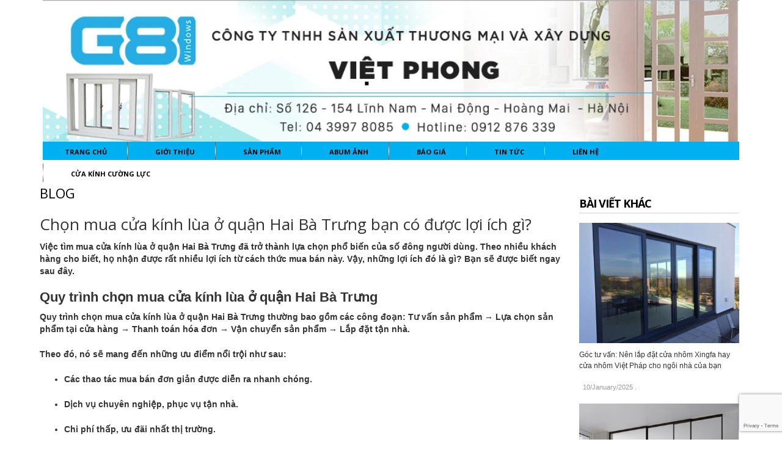

--- FILE ---
content_type: text/html; charset=utf-8
request_url: https://xingfadoor.vn/chon-mua-cua-kinh-lua-o-quan-hai-ba-trung-ban-co-duoc-loi-ich-gi
body_size: 14503
content:
<!doctype html>
<!--[if lt IE 7]><html class="no-js lt-ie9 lt-ie8 lt-ie7" lang="en"> <![endif]-->
<!--[if IE 7]><html class="no-js lt-ie9 lt-ie8" lang="en"> <![endif]-->
<!--[if IE 8]><html class="no-js lt-ie9" lang="en"> <![endif]-->
<!--[if IE 9 ]><html class="ie9 no-js"> <![endif]-->
<!--[if (gt IE 9)|!(IE)]><!--> <html> <!--<![endif]-->
<head>

  <!-- Basic page needs ================================================== -->
  <meta charset="utf-8">

  <!-- Title and description ================================================== -->
  <title>
  Chọn mua cửa kính lùa ở quận Hai Bà Trưng bạn có được lợi ích gì? &ndash; https://xingfadoor.vn
  </title>

  
  <meta name="description" content="Việc t&#236;m mua cửa k&#237;nh l&#249;a ở quận Hai B&#224; Trưng đ&#227; trở th&#224;nh lựa chọn phổ biến của số đ&#244;ng người d&#249;ng. Theo nhiều kh&#225;ch h&#224;ng cho biết, họ nhận được rất nhiều lợi &#237;ch từ c&#225;ch thức mua b&#225;n n&#224;y. Vậy, những lợi &#237;ch đ&#243; l&#224; g&#236;? Bạn sẽ được biết ngay sau đ&#226;y. Quy tr&#236;nh chọn mua cửa k&#237;nh l&#249;a ở quận Hai B&#224; Trưng Quy tr&#236;nh chọn mua">
  
	
	

  <!-- Product meta ================================================== -->
  

  <meta property="og:url" content="https://xingfadoor.vn/chon-mua-cua-kinh-lua-o-quan-hai-ba-trung-ban-co-duoc-loi-ich-gi">
  <meta property="og:site_name" content="https://xingfadoor.vn">
  

  <!-- Helpers ================================================== -->
  <link rel="canonical" href="https://xingfadoor.vn/chon-mua-cua-kinh-lua-o-quan-hai-ba-trung-ban-co-duoc-loi-ich-gi">
  <meta name="viewport" content="width=device-width,initial-scale=1">

  <!-- Favicon -->
  <link rel="shortcut icon" href="//bizweb.dktcdn.net/100/015/612/themes/24580/assets/favicon.png?1740892856618" type="image/x-icon" />
  <!-- Scripts -->
  <script src="//bizweb.dktcdn.net/100/015/612/themes/24580/assets/jquery.min.js?1740892856618" type="text/javascript"></script> 
<script src="//bizweb.dktcdn.net/100/015/612/themes/24580/assets/bootstrap.min.js?1740892856618" type="text/javascript"></script> 
  
<!-- Styles -->
  <link href="//bizweb.dktcdn.net/100/015/612/themes/24580/assets/bootstrap.min.css?1740892856618" rel="stylesheet" type="text/css" media="all" />
<link href="//bizweb.dktcdn.net/100/015/612/themes/24580/assets/blogmate.css?1740892856618" rel="stylesheet" type="text/css" media="all" />
<link href="//bizweb.dktcdn.net/100/015/612/themes/24580/assets/flexslider.css?1740892856618" rel="stylesheet" type="text/css" media="all" />
<link href="//bizweb.dktcdn.net/100/015/612/themes/24580/assets/style.css?1740892856618" rel="stylesheet" type="text/css" media="all" />
<link href="//bizweb.dktcdn.net/100/015/612/themes/24580/assets/owl.carousel.css?1740892856618" rel="stylesheet" type="text/css" media="all" />
<link href="//bizweb.dktcdn.net/100/015/612/themes/24580/assets/animate.css?1740892856618" rel="stylesheet" type="text/css" media="all" />
<link href="//fonts.googleapis.com/css?family=Open+Sans:300italic,400italic,600italic,700italic,800italic,300,700,800,400,600" rel="stylesheet" type="text/css" media="all" />
<link rel="stylesheet" href="//maxcdn.bootstrapcdn.com/font-awesome/4.3.0/css/font-awesome.min.css">
<link href="//bizweb.dktcdn.net/100/015/612/themes/24580/assets/jgrowl.css?1740892856618" rel="stylesheet" type="text/css" media="all" />
  <!-- Header hook for plugins ================================================== -->
  <script>
	var Bizweb = Bizweb || {};
	Bizweb.store = 'cua-cuon-viet-phong.mysapo.net';
	Bizweb.id = 15612;
	Bizweb.theme = {"id":24580,"name":"Fashion 03 - Lamy","role":"main"};
	Bizweb.template = 'article';
	if(!Bizweb.fbEventId)  Bizweb.fbEventId = 'xxxxxxxx-xxxx-4xxx-yxxx-xxxxxxxxxxxx'.replace(/[xy]/g, function (c) {
	var r = Math.random() * 16 | 0, v = c == 'x' ? r : (r & 0x3 | 0x8);
				return v.toString(16);
			});		
</script>
<script>
	(function () {
		function asyncLoad() {
			var urls = ["//bwstatistics.sapoapps.vn/genscript/script.js?store=cua-cuon-viet-phong.mysapo.net","https://google-shopping.sapoapps.vn/conversion-tracker/global-tag/7912.js?store=cua-cuon-viet-phong.mysapo.net","https://google-shopping.sapoapps.vn/conversion-tracker/event-tag/7912.js?store=cua-cuon-viet-phong.mysapo.net"];
			for (var i = 0; i < urls.length; i++) {
				var s = document.createElement('script');
				s.type = 'text/javascript';
				s.async = true;
				s.src = urls[i];
				var x = document.getElementsByTagName('script')[0];
				x.parentNode.insertBefore(s, x);
			}
		};
		window.attachEvent ? window.attachEvent('onload', asyncLoad) : window.addEventListener('load', asyncLoad, false);
	})();
</script>


<script>
	window.BizwebAnalytics = window.BizwebAnalytics || {};
	window.BizwebAnalytics.meta = window.BizwebAnalytics.meta || {};
	window.BizwebAnalytics.meta.currency = 'VND';
	window.BizwebAnalytics.tracking_url = '/s';

	var meta = {};
	
	meta.article = {"id": 1139189};
	
	
	for (var attr in meta) {
	window.BizwebAnalytics.meta[attr] = meta[attr];
	}
</script>

	
		<script src="/dist/js/stats.min.js?v=96f2ff2"></script>
	



<script>
  (function(i,s,o,g,r,a,m){i['GoogleAnalyticsObject']=r;i[r]=i[r]||function(){
  (i[r].q=i[r].q||[]).push(arguments)},i[r].l=1*new Date();a=s.createElement(o),
  m=s.getElementsByTagName(o)[0];a.async=1;a.src=g;m.parentNode.insertBefore(a,m)
  })(window,document,'script','https://www.google-analytics.com/analytics.js','ga');

  ga('create', 'UA-89594307-1', 'auto');
  ga('send', 'pageview');

</script>
<script>

	window.enabled_enhanced_ecommerce = false;

</script>






<script>
	var eventsListenerScript = document.createElement('script');
	eventsListenerScript.async = true;
	
	eventsListenerScript.src = "/dist/js/store_events_listener.min.js?v=8ee4227";
	
	document.getElementsByTagName('head')[0].appendChild(eventsListenerScript);
</script>






   <!--[if lt IE 9]>
        <script src="http://html5shim.googlecode.com/svn/trunk/html5.js"></script>
        <script src="http://css3-mediaqueries-js.googlecode.com/svn/trunk/css3-mediaqueries.js"></script>
    <![endif]-->
    <!--[if IE 7]>
          <link href="//bizweb.dktcdn.net/100/015/612/themes/24580/assets/font-awesome-ie7.css?1740892856618" rel="stylesheet" type="text/css" media="all" />
    <![endif]-->
  <!--[if lt IE 9]>
  <script src="//html5shiv.googlecode.com/svn/trunk/html5.js" type="text/javascript"></script>
  <![endif]-->


  

<link href="//bizweb.dktcdn.net/100/015/612/themes/24580/assets/bw-statistics-style.css?1740892856618" rel="stylesheet" type="text/css" media="all" />
	<meta name="google-site-verification" content="NmnwFi-8ewvYBqclSho-9RGxatf9ME-JgeoqUgcBRmQ" />
</head>
  <body id="chon-mua-cua-kinh-lua-o-quan-hai-ba-trung-ban-co-duoc-loi-ich-gi" class="  cms-index-index cms-home-page" >  
	  
    <header>
  <div class="header-container">
    <div class="header-top">
      <div class="container">
        <div class="row">
          <div class="col-sm-4 col-xs-7">           
            <!-- Default Welcome Message -->
            <div class="welcome-msg hidden-xs">Chào mừng bạn đã đến với https://xingfadoor.vn! </div>
            <!-- End Default Welcome Message --> 
          </div>
		 
          <div class="col-sm-5 col-xs-5">
			   <div class="row">
            <div class="toplinks">
              <div class="links">
                
                <div><span class="hidden-xs"><a href="/account/login" id="customer_login_link">Đăng nhập</a></span></div>
                <div><span class="hidden-xs"><a href="/account/register" id="customer_register_link">Đăng ký</a></span></div>
                
              </div>              
              <!-- links --> 
            </div>
          </div>
			</div>
			<div class='col-lg-3'>
			<div class="top-cart-contain pull-right"> 
            <!-- Top Cart -->
            <div class="mini-cart">
              <div data-toggle="dropdown" data-hover="dropdown" class="basket dropdown-toggle"> <a href="/cart"> <i class="icon-cart fa fa-shopping-cart"></i>
                <div class="cart-box"><span class="title">Giỏ hàng</span><span id="cart-total">0 sản phẩm </span></div>
                </a></div>
              <div>
                <div style="display: none;" class="top-cart-content arrow_box">
                                 
                  <div class="block-subtitle">Sản phẩm đã cho vào giỏ hàng</div>
                  <ul id="cart-sidebar" class="mini-products-list">
                   
                  </ul>
                  
                 
                </div>
              </div>
            </div>
            <!-- Top Cart -->
            
          </div>
			</div>
        </div>
      </div>
    </div>
   
    
		<div class='container'>
			
        <div class="col-lg-12 col-md-12 col-xs-12"> 
          <!-- Header Logo -->
          <div class="logo">
			  <a title="https://xingfadoor.vn" href="/">
				
				  <img alt="https://xingfadoor.vn" src="//bizweb.dktcdn.net/100/015/612/themes/24580/assets/logo.png?1740892856618">
				  
			  </a> 
			</div>
          <!-- End Header Logo --> 
        </div>
			
      </div>
    
	</div>
</header>
<div class="container">
<nav>
	<div class="col-lg-12 col-md-12 col-xs-12">
		<div style="background-color: #00b0f0;height: 30px;" class=" menu">
			<!-- mobile-menu -->
			<div class="hidden-desktop" id="mobile-menu">
				<ul class="navmenu">
					<li>
						<div class="menutop">
							<div class="toggle"> <span class="icon-bar"></span> <span class="icon-bar"></span> <span class="icon-bar"></span></div>
							<h2>Menu</h2>
						</div>
						<ul style="display:none;" class="submenu">
							<li>
								<ul class="topnav">
									
									
									<li class="level0 level-top parent"> <a class="level-top" href="/"> <span>Trang chủ</span> </a> </li>
									
									
									
									<li class="level0 level-top parent"> <a class="level-top" href="/gioi-thieu"> <span>Giới thiệu</span> </a> </li>
									
									
									
									<li class="level0 level-top parent"><a class="level-top" href="/collections/all"> <span>Sản phẩm</span> </a>
										<ul class="level0">
											
											
											<li class="level1"> <a href="/cua-nhom-viet-phap"> <span>Cửa nhôm việt pháp</span> </a>
												
												
											
											<li class="level1"> <a href="/vach-kinh"> <span>Vách kính</span> </a>
												
												
											
											<li class="level1"> <a href="/cua-kinh-thuy-luc"> <span>Cửa kính thủy lực</span> </a>
												<ul class="level1">
													
													<li class="level2"><a href="/bao-gia"><span>Báo giá cửa kính thủy lực</span></a></li>
													
												</ul>
											</li>
											
												
											
											<li class="level1"> <a href="/cua-cuon-dai-loan"> <span>Cửa cuốn Đài Loan</span> </a>
												
												
											
											<li class="level1"> <a href="/vach-tam-kinh"> <span>Vách tắm kính</span> </a>
												
												
											
											<li class="level1"> <a href="/cua-kinh-truot-lua"> <span>Cửa kính trượt lùa</span> </a>
												
												
											
											<li class="level1"> <a href="/cua-nhom-xingfa"> <span>Cửa nhôm Xingfa</span> </a>
												<ul class="level1">
													
													<li class="level2"><a href="/"><span>https://cuakinhre.com/cua-nhom-xingfa/</span></a></li>
													
												</ul>
											</li>
											
												
											
											<li class="level1"> <a href="/cua-nhua-loi-thep-1"> <span>Cửa nhựa lõi thép</span> </a>
												
												
											
											<li class="level1"> <a href="/cua-cuon-khe-thoang"> <span>Cửa cuốn khe thoáng</span> </a>
												
												
											
											<li class="level1"> <a href="/mo-to-luu-dien-cua-cuon"> <span>Mô tơ lưu điện cửa cuốn</span> </a>
												
												
											
											<li class="level1"> <a href="/phu-kien-cua-kinh"> <span>Phụ kiện cửa kính</span> </a>
												
												
											
											<li class="level1"> <a href="/cua-cuon-tam-lien"> <span>Cửa cuốn tấm liền</span> </a>
												
												
											
											<li class="level1"> <a href="/cua-kinh-tu-dong"> <span>Cửa kính tự động</span> </a>
												<ul class="level1">
													
												</ul>
											</li>
											
												
										</ul>
									</li>
									
									
									
									<li class="level0 level-top parent"> <a class="level-top" href=""> <span>Abum ảnh</span> </a> </li>
									
									
									
									<li class="level0 level-top parent"> <a class="level-top" href="/bao-gia"> <span>Báo giá</span> </a> </li>
									
									
									
									<li class="level0 level-top parent"> <a class="level-top" href="/tin-tuc"> <span>Tin tức</span> </a> </li>
									
									
									
									<li class="level0 level-top parent"> <a class="level-top" href="/lien-he"> <span>Liên hệ</span> </a> </li>
									
									
									
									<li class="level0 level-top parent"><a class="level-top" href="/"> <span>Cửa kính cường lực</span> </a>
										<ul class="level0">
											
										</ul>
									</li>
									
									
								</ul>
							</li>
						</ul>
					</li>
				</ul>
			</div>
			<!--End mobile-menu -->
			<ul id="nav" class="hidden-xs">
				
				
				
				
				
				
				<li class="level0 parent "><a href="/"><span>Trang chủ</span></a></li>
				
				
				
				
				
				
				
				<li class="level0 parent "><a href="/gioi-thieu"><span>Giới thiệu</span></a></li>
				
				
				
				
				
				
							
				<li class="level0 parent  "><a href="/collections/all"><span>Sản phẩm</span></a>			  

					
					 <div class="level0-wrapper dropdown-6col">
    <div class="level0-wrapper2">
       <div class="nav-block nav-block-center">
		   <ul class="level0">
		   
			   
			   <li class="level1 item"> <a href="/cua-nhom-viet-phap"><span>Cửa nhôm việt pháp</span></a> 
			  
		   
			   
			   <li class="level1 item"> <a href="/vach-kinh"><span>Vách kính</span></a> 
			  
		   
			   
			   <li class="level1 parent item"> <a href="/cua-kinh-thuy-luc"><span>Cửa kính thủy lực</span></a> 
				   <ul class="level1">
					   
					   <li class="level2"> <a href="/bao-gia"><span>Báo giá cửa kính thủy lực</span></a> </li>
					   
				   </ul>
			   </li>
			   
		   
			   
			   <li class="level1 item"> <a href="/cua-cuon-dai-loan"><span>Cửa cuốn Đài Loan</span></a> 
			  
		   
			   
			   <li class="level1 item"> <a href="/vach-tam-kinh"><span>Vách tắm kính</span></a> 
			  
		   
			   
			   <li class="level1 item"> <a href="/cua-kinh-truot-lua"><span>Cửa kính trượt lùa</span></a> 
			  
		   
			   
			   <li class="level1 parent item"> <a href="/cua-nhom-xingfa"><span>Cửa nhôm Xingfa</span></a> 
				   <ul class="level1">
					   
					   <li class="level2"> <a href="/"><span>https://cuakinhre.com/cua-nhom-xingfa/</span></a> </li>
					   
				   </ul>
			   </li>
			   
		   
			   
			   <li class="level1 item"> <a href="/cua-nhua-loi-thep-1"><span>Cửa nhựa lõi thép</span></a> 
			  
		   
			   
			   <li class="level1 item"> <a href="/cua-cuon-khe-thoang"><span>Cửa cuốn khe thoáng</span></a> 
			  
		   
			   
			   <li class="level1 item"> <a href="/mo-to-luu-dien-cua-cuon"><span>Mô tơ lưu điện cửa cuốn</span></a> 
			  
		   
			   
			   <li class="level1 item"> <a href="/phu-kien-cua-kinh"><span>Phụ kiện cửa kính</span></a> 
			  
		   
			   
			   <li class="level1 item"> <a href="/cua-cuon-tam-lien"><span>Cửa cuốn tấm liền</span></a> 
			  
		   
			   
			   <li class="level1 parent item"> <a href="/cua-kinh-tu-dong"><span>Cửa kính tự động</span></a> 
				   <ul class="level1">
					   
				   </ul>
			   </li>
			   
		   
		   </ul>
	   </div>
	 </div>
</div>




























  
					
				</li>
				
				
				
				
				
				
				
				<li class="level0 parent "><a href=""><span>Abum ảnh</span></a></li>
				
				
				
				
				
				
				
				<li class="level0 parent "><a href="/bao-gia"><span>Báo giá</span></a></li>
				
				
				
				
				
				
				
				<li class="level0 parent "><a href="/tin-tuc"><span>Tin tức</span></a></li>
				
				
				
				
				
				
				
				<li class="level0 parent "><a href="/lien-he"><span>Liên hệ</span></a></li>
				
				
				
				
				
				
							
				<li class="level0 parent drop-menu "><a href="/"><span>Cửa kính cường lực</span></a>			  

					
					<ul class="level1">
						
					</ul>
					
				</li>
				
				
			</ul>

		</div>
	</div> 
</nav>
</div>  
 
    



<section class="main-container col2-right-layout">
  <div class="main container">
    <div class="">
      <div class="col-main col-sm-9">
        <div class="page-title">
          <h2>Blog</h2>
        </div>
        <div class="blog-wrapper" id="main">
          <div class="site-content" id="primary">
            <div role="main" id="content">
              <article class="blog_entry clearfix wow bounceInLeft animated">
                <header class="blog_entry-header clearfix">
                  <div class="blog_entry-header-inner">
                    <h2 class="blog_entry-title">Chọn mua cửa kính lùa ở quận Hai Bà Trưng bạn có được lợi ích gì?</h2>
                  </div>
                  <!--blog_entry-header-inner-->
                  <div class="entry-content">
                    <p><meta charset="utf-8" /><b id="docs-internal-guid-04796966-cfe2-27d7-3cdf-a100ceddef29">Việc tìm <a href="https://xingfadoor.vn/chon-mua-cua-kinh-lua-o-quan-hai-ba-trung-ban-co-duoc-loi-ich-gi">mua cửa kính lùa ở quận Hai Bà Trưng </a>đã trở thành lựa chọn phổ biến của số đông người dùng. Theo nhiều khách hàng cho biết, họ nhận được rất nhiều lợi ích từ cách thức mua bán này. Vậy, những lợi ích đó là gì? Bạn sẽ được biết ngay sau đây.</b></p>
<h2 dir="ltr"><b id="docs-internal-guid-04796966-cfe2-27d7-3cdf-a100ceddef29">Quy trình chọn mua cửa kính lùa ở quận Hai Bà Trưng </b></h2>
<p dir="ltr"><b id="docs-internal-guid-04796966-cfe2-27d7-3cdf-a100ceddef29">Quy trình chọn mua cửa kính lùa ở quận Hai Bà Trưng thường bao gồm các công đoạn: Tư vấn sản phẩm → Lựa chọn sản phẩm tại cửa hàng → Thanh toán hóa đơn → Vận chuyển sản phẩm → Lắp đặt tận nhà.</b></p>
<p dir="ltr"><b id="docs-internal-guid-04796966-cfe2-27d7-3cdf-a100ceddef29">Theo đó, nó sẽ mang đến những ưu điểm nổi trội như sau: </b></p>
<ul>
<li dir="ltr">
<p dir="ltr"><b id="docs-internal-guid-04796966-cfe2-27d7-3cdf-a100ceddef29">Các thao tác mua bán đơn giản được diễn ra nhanh chóng.</b></p></li>
<li dir="ltr">
<p dir="ltr"><b id="docs-internal-guid-04796966-cfe2-27d7-3cdf-a100ceddef29">Dịch vụ chuyên nghiệp, phục vụ tận nhà.</b></p></li>
<li dir="ltr">
<p dir="ltr"><b id="docs-internal-guid-04796966-cfe2-27d7-3cdf-a100ceddef29">Chi phí thấp, ưu đãi nhất thị trường.</b></p></li></ul>
<p><b id="docs-internal-guid-04796966-cfe2-27d7-3cdf-a100ceddef29"><img height="323" src="https://lh3.googleusercontent.com/lxwk6xf7zh8qA-jfDUWCnTZH9q-e2a30TinXikIUCAPkohl44rhz6woXLqvZb1n5StDFR7jhtHtnyKoHWpD3J3w4EEygDJxV4GStV8Gh4WlU_eBG_Sa6q1Nbb2MJ4Y63DgITtKaxpt-D0XJYLA" width="576" /></b></p>
<p dir="ltr"><b id="docs-internal-guid-04796966-cfe2-27d7-3cdf-a100ceddef29">Lắp đặt cửa kính lùa tại nhà sau quá trình mua bán</b></p>
<p>&nbsp;</p>
<h2 dir="ltr"><b id="docs-internal-guid-04796966-cfe2-27d7-3cdf-a100ceddef29">Lợi ích khách hàng khi chọn mua cửa kính lùa ở quận Hai Bà Trưng</b></h2>
<p dir="ltr"><b id="docs-internal-guid-04796966-cfe2-27d7-3cdf-a100ceddef29">Với một quy trình chọn mua cửa kính lùa ở quận Hai Bà Trưng tiện lợi, chuyên nghiệp như trên, nó sẽ đem đến cho khách hàng những lợi ích tuyệt vời như sau:</b></p>
<ul>
<li dir="ltr">
<p dir="ltr"><b id="docs-internal-guid-04796966-cfe2-27d7-3cdf-a100ceddef29">Nhận được sự tư vấn hữu ích, từ đó dễ dàng chọn được cho mình dòng sản phẩm có tính năng phù hợp với mục đích sử dụng</b></p></li>
<li dir="ltr">
<p dir="ltr"><b id="docs-internal-guid-04796966-cfe2-27d7-3cdf-a100ceddef29">Sở hữu ngay những sản phẩm có chất lượng cao trong thời gian ngắn nhất. Hầu hết những sản phẩm này sẽ có độ chịu lực cao, chống trầy xướt tốt và mang đến hiệu năng sử dụng ưu việt.</b></p></li>
<li dir="ltr">
<p dir="ltr"><b id="docs-internal-guid-04796966-cfe2-27d7-3cdf-a100ceddef29">Người dùng sẽ có được sự an tâm tuyệt đối với dịch vụ kinh doanh chuyên nghiệp, chất lượng.</b></p></li>
<li dir="ltr">
<p dir="ltr"><b id="docs-internal-guid-04796966-cfe2-27d7-3cdf-a100ceddef29">Tiết kiệm được một chi phí khá lớn, kể từ khi chọn mua cho đến lúc lắp đặt <a href="https://xingfadoor.vn/cua-nhom-viet-phap-van-go">cửa kính lùa tại quận Hai Bà Trưng</a></b></p></li>
<li dir="ltr">
<p dir="ltr"><b id="docs-internal-guid-04796966-cfe2-27d7-3cdf-a100ceddef29">Được đảm bảo quyền lợi tuyệt đối nhờ vào chế độ bảo hành sản phẩm được áp dụng kèm theo.</b></p></li>
<li dir="ltr">
<p dir="ltr"><b id="docs-internal-guid-04796966-cfe2-27d7-3cdf-a100ceddef29">Có được một không gian sống lý tưởng cùng với sản phẩm cửa kính lùa hiện đại. </b></p></li></ul>
<p>&nbsp;</p>
<p dir="ltr"><b id="docs-internal-guid-04796966-cfe2-27d7-3cdf-a100ceddef29"><img alt="Image result for cửa kính lùa việt phong" height="450" src="https://lh4.googleusercontent.com/htetBS5Qs1BqL8sYQM4TxVLqnz20iThO4JRvZE0LfOaKXWNf2xP6r4E4rG_gAqVBNsxNbfjJt4rywYanTGolzQ-uUqPjZ990DlhzMRb4SehnYdtuZCl5Dh7sXxWc1crEqZZPeC1L5dT_zjoaBA" width="600" /></b></p>
<p dir="ltr"><b id="docs-internal-guid-04796966-cfe2-27d7-3cdf-a100ceddef29">Được sở hữu sản phẩm có chất lượng tốt và &nbsp;độ thẩm mỹ cao</b></p>
<p>&nbsp;</p>
<h2 dir="ltr"><b id="docs-internal-guid-04796966-cfe2-27d7-3cdf-a100ceddef29">Lưu ý quan trọng khi chọn mua cửa kính lùa ở quận Hai Bà Trưng</b></h2>
<p dir="ltr"><b id="docs-internal-guid-04796966-cfe2-27d7-3cdf-a100ceddef29">Để việc tìm mua <a href="https://xingfadoor.vn/cua-kinh-truot-lua-ray-inox">cửa kính lùa ở quận Hai Bà Trưng </a>có được kết quả như ý, bạn cần lưu ý một số điều quan trọng dưới đây: </b></p>
<ul>
<li dir="ltr">
<p dir="ltr"><b id="docs-internal-guid-04796966-cfe2-27d7-3cdf-a100ceddef29">Đo đạc kích thước phần không gian cần lắp đặt cửa kính, nhằm chọn được dòng sản phẩm có kích cỡ tương ứng.</b></p></li>
<li dir="ltr">
<p dir="ltr"><b id="docs-internal-guid-04796966-cfe2-27d7-3cdf-a100ceddef29">Chỉ tin dùng những thương hiệu chất lượng, nổi danh, được nhiều người sử dụng.</b></p></li>
<li dir="ltr">
<p dir="ltr"><b id="docs-internal-guid-04796966-cfe2-27d7-3cdf-a100ceddef29">Chỉ chọn mua sản phẩm có đủ tem chứng nhận chất lượng và đầy đủ nhãn mác kèm theo.</b></p></li>
<li dir="ltr">
<p dir="ltr"><b id="docs-internal-guid-04796966-cfe2-27d7-3cdf-a100ceddef29">Tìm đến địa chỉ kinh doanh uy tín để mua được sản phẩm chất lượng, đúng giá.</b></p></li></ul>
<p dir="ltr"><b id="docs-internal-guid-04796966-cfe2-27d7-3cdf-a100ceddef29">Tất cả những điều vừa kể trên, bạn sẽ tìm thấy đầy đủ tại Việt Phong – Nơi chuyên cung ứng cửa kính lùa đạt tiêu chuẩn an toàn, chất lượng cao.</b></p>
<p dir="ltr"><b id="docs-internal-guid-04796966-cfe2-27d7-3cdf-a100ceddef29">Với kinh nghiệm nhiều năm trong ngành, chúng tôi cam kết sẽ giúp quý khách hàng có được những sản phẩm tốt nhất với giá rẻ nhất. &nbsp;Chắc chắn bạn sẽ vô cùng hài lòng về chất lượng dịch vụ mà đơn vị đem đến.</b></p>
<p dir="ltr"><b id="docs-internal-guid-04796966-cfe2-27d7-3cdf-a100ceddef29">Đặc biệt, Việt Phong không chỉ là nơi chuyên bán mua cửa kính lùa ở quận Hai Bà Trưng, mà công ty chúng tôi còn phục vụ cho tất cả các khách hàng đang sinh sống trên khắp các quận huyện Hà Nội như: quận Hoàng Mai, Hoàn Kiếm, Ba Đình, Đống Đa, Tây Hồ, quận Long Biên, huyện Từ Liêm, Thanh Trì, Gia Lâm, Đông Anh, Sóc Sơn, Mỹ Đức…</b></p>
<p>&nbsp;</p>
<p dir="ltr"><b id="docs-internal-guid-04796966-cfe2-27d7-3cdf-a100ceddef29"><img height="323" src="https://lh4.googleusercontent.com/5m7N8uF_wZA6xV8-UttFLwn0Kv27kc7bEW2ZB5DqBuxHsRqYu_OvjsbfLvJ7Y5U8mHjkfLLYRiVUES9_Sie2nmZbGtDU8yFpnu6l-KEB_0lUtY-iAYx4cf9jGq-G6DEk7AosCssKn3NKgdXWbQ" width="576" /></b></p>
<p dir="ltr"><b id="docs-internal-guid-04796966-cfe2-27d7-3cdf-a100ceddef29">Việt Phong chuyên mua bán cửa kính lùa tại các quận huyện Hà Nội</b></p>
<p>&nbsp;</p>
<p dir="ltr"><b id="docs-internal-guid-04796966-cfe2-27d7-3cdf-a100ceddef29">Mọi thông tin chi tiết vui lòng liên hệ: </b></p>
<p dir="ltr"><b id="docs-internal-guid-04796966-cfe2-27d7-3cdf-a100ceddef29">Công Ty TNHH Sản Xuất Thương Mại Và Xây Dựng Việt Phong</b></p>
<p dir="ltr"><b id="docs-internal-guid-04796966-cfe2-27d7-3cdf-a100ceddef29">Số 126 – 154 Lĩnh Nam – Mai Động – Hoàng Mai – Hà Nội</b></p>
<p dir="ltr"><b id="docs-internal-guid-04796966-cfe2-27d7-3cdf-a100ceddef29">Hotline: 0912 876 339</b></p>
<p><br />
<br />
<br />
&nbsp;</p>
                  </div>
                </header>
                <footer class="entry-meta"><a rel="category tag" title="Tin tức" href="/tin-tuc">Tin tức</a> |
                  <time datetime="05/June/2018" class="entry-date">05/June/2018</time>
                </footer>
              </article>
              
              <div class="comment-content" id="comments">
                
                <div class="comments-form-wrapper clearfix">
                  <h3 id="add-comment-title">Viết bình luận</h3>
					<p class="note form-success">
					  
						Bạn đã gửi bình luận thành công. Xin cảm ơn!
					  
					</p>
                  <form method="post" action="/posts/chon-mua-cua-kinh-lua-o-quan-hai-ba-trung-ban-co-duoc-loi-ich-gi/comments" id="article_comments" accept-charset="UTF-8"><input name="FormType" type="hidden" value="article_comments"/><input name="utf8" type="hidden" value="true"/><input type="hidden" id="Token-135ac2cf960742b7a2b986bf4851ae39" name="Token" /><script src="https://www.google.com/recaptcha/api.js?render=6Ldtu4IUAAAAAMQzG1gCw3wFlx_GytlZyLrXcsuK"></script><script>grecaptcha.ready(function() {grecaptcha.execute("6Ldtu4IUAAAAAMQzG1gCw3wFlx_GytlZyLrXcsuK", {action: "article_comments"}).then(function(token) {document.getElementById("Token-135ac2cf960742b7a2b986bf4851ae39").value = token});});</script>
                  
                    <div class="field">
                      <label>Tên<em class="required">*</em></label>
                      <input type="text" class="input-text" title="Tên" id="user" name="Author" value="" >
                    </div>
                    <div class="field">
                      <label>Email<em class="required">*</em></label>
                      <input class="input-text" title="Email" id="email" type="email" name="Email" value="">
                    </div>
                    <div class="clear"></div>
                    <div class="field aw-blog-comment-area">
                      <label for="comment">Bình luận<em class="required">*</em></label>
                      <textarea rows="5" cols="50" class="input-text" title="Bình luận" id="comment" name="Body"></textarea>
                    </div>
                    <div style="width:96%" class="button-set">
                      <input type="hidden" value="1" name="blog_id">
                      <button type="submit" class="bnt-comment"><span><span>Gửi</span></span></button>
                    </div>
                  </form>
                </div>
              </div>
              
            </div>
          </div>
        </div>
      </div>
      <aside class="col-right sidebar col-sm-3 wow bounceInRight animated">
<div role="complementary" class="widget_wrapper13" id="secondary">
  <div class="popular-posts widget widget__sidebar" id="recent-posts-4">
    <h3 class="widget-title">Bài viết khác</h3>
    <div class="widget-content">
      <ul class="posts-list unstyled clearfix">
        
        <li>
          <figure class="featured-thumb"> 
            <a href="/goc-tu-van-nen-lap-dat-cua-nhom-xingfa-hay-cua-nhom-viet-phap-cho-ngoi-nha-cua-ban">
              
              
                                     
              <a href="/goc-tu-van-nen-lap-dat-cua-nhom-xingfa-hay-cua-nhom-viet-phap-cho-ngoi-nha-cua-ban"><img src="//bizweb.dktcdn.net/100/015/612/products/cua-truot-quay-thiet-ke-dang-cap-sang-trong-cho-cong-trinh-hien-dai-20.jpg?v=1670555707147" ></a>
                                        
            </a> 
          </figure>
          <!--featured-thumb-->
          <h4><a title="Pellentesque posuere" href="/goc-tu-van-nen-lap-dat-cua-nhom-xingfa-hay-cua-nhom-viet-phap-cho-ngoi-nha-cua-ban">Góc tư vấn: Nên lắp đặt cửa nhôm Xingfa hay cửa nhôm Việt Pháp cho ngôi nhà của bạn</a></h4>
          <p class="post-meta"><i class="icon-calendar"></i>
            <time datetime="10/January/2025" class="entry-date">10/January/2025</time>
            .</p>
        </li>
        
        <li>
          <figure class="featured-thumb"> 
            <a href="/nhom-kinh-viet-phong-uy-tin-so-1-trong-linh-vuc-nhom-kinh-tai-thi-truong-viet-nam">
              
              
                                     
              <a href="/nhom-kinh-viet-phong-uy-tin-so-1-trong-linh-vuc-nhom-kinh-tai-thi-truong-viet-nam"><img src="//bizweb.dktcdn.net/100/015/612/files/mau-cua-lua-3-canh-2.jpg?v=1732336218832" ></a>
                                        
            </a> 
          </figure>
          <!--featured-thumb-->
          <h4><a title="Pellentesque posuere" href="/nhom-kinh-viet-phong-uy-tin-so-1-trong-linh-vuc-nhom-kinh-tai-thi-truong-viet-nam">Nhôm kính Việt Phong - Uy tín số 1 trong lĩnh vực nhôm kính tại thị trường Việt Nam</a></h4>
          <p class="post-meta"><i class="icon-calendar"></i>
            <time datetime="23/November/2024" class="entry-date">23/November/2024</time>
            .</p>
        </li>
        
        <li>
          <figure class="featured-thumb"> 
            <a href="/cua-kinh-cuong-luc-bi-ket-nguyen-nhan-va-cach-xu-ly-hieu-qua">
              
              
                                     
              <a href="/cua-kinh-cuong-luc-bi-ket-nguyen-nhan-va-cach-xu-ly-hieu-qua"><img src="//bizweb.dktcdn.net/100/015/612/files/cua-kinh-thuy-luc-2.jpg?v=1731727190958" ></a>
                                        
            </a> 
          </figure>
          <!--featured-thumb-->
          <h4><a title="Pellentesque posuere" href="/cua-kinh-cuong-luc-bi-ket-nguyen-nhan-va-cach-xu-ly-hieu-qua">Cửa kính cường lực bị kẹt: Nguyên nhân và cách xử lý hiệu quả</a></h4>
          <p class="post-meta"><i class="icon-calendar"></i>
            <time datetime="16/November/2024" class="entry-date">16/November/2024</time>
            .</p>
        </li>
        
        <li>
          <figure class="featured-thumb"> 
            <a href="/nhung-mau-cua-kinh-lua-1-canh-dep-duoc-tin-dung-nhieu-tren-thi-truong">
              
              
                                     
              <a href="/nhung-mau-cua-kinh-lua-1-canh-dep-duoc-tin-dung-nhieu-tren-thi-truong"><img src="//bizweb.dktcdn.net/100/015/612/files/viet-phong-cua-lua-1-canh-1-b8516a6b-de56-485a-96a1-fda99b1f8781.jpg?v=1731059587665" ></a>
                                        
            </a> 
          </figure>
          <!--featured-thumb-->
          <h4><a title="Pellentesque posuere" href="/nhung-mau-cua-kinh-lua-1-canh-dep-duoc-tin-dung-nhieu-tren-thi-truong">Những mẫu cửa kính lùa 1 cánh đẹp, được tin dùng nhiều trên thị trường</a></h4>
          <p class="post-meta"><i class="icon-calendar"></i>
            <time datetime="08/November/2024" class="entry-date">08/November/2024</time>
            .</p>
        </li>
        
        <li>
          <figure class="featured-thumb"> 
            <a href="/cua-kinh-cuong-luc-co-an-toan-khong-chong-trom-khong">
              
              
                                     
              <a href="/cua-kinh-cuong-luc-co-an-toan-khong-chong-trom-khong"><img src="//bizweb.dktcdn.net/100/015/612/files/cua-kinh-cuong-luc-1-e72fb447-e1e7-4f72-a7e5-d86d332c912c.jpg?v=1730458390629" ></a>
                                        
            </a> 
          </figure>
          <!--featured-thumb-->
          <h4><a title="Pellentesque posuere" href="/cua-kinh-cuong-luc-co-an-toan-khong-chong-trom-khong">Cửa kính cường lực có an toàn không? Chống trộm không?</a></h4>
          <p class="post-meta"><i class="icon-calendar"></i>
            <time datetime="01/November/2024" class="entry-date">01/November/2024</time>
            .</p>
        </li>
        
        <li>
          <figure class="featured-thumb"> 
            <a href="/dich-vu-ve-sinh-bao-duong-cua-kinh-tu-viet-phong">
              
              
                                     
              <a href="/dich-vu-ve-sinh-bao-duong-cua-kinh-tu-viet-phong"><img src="//bizweb.dktcdn.net/100/015/612/files/cua-kinh-cuong-luc-3.jpg?v=1727351307784" ></a>
                                        
            </a> 
          </figure>
          <!--featured-thumb-->
          <h4><a title="Pellentesque posuere" href="/dich-vu-ve-sinh-bao-duong-cua-kinh-tu-viet-phong">Dịch vụ vệ sinh, bảo dưỡng cửa kính từ Việt Phong</a></h4>
          <p class="post-meta"><i class="icon-calendar"></i>
            <time datetime="26/September/2024" class="entry-date">26/September/2024</time>
            .</p>
        </li>
        
        <li>
          <figure class="featured-thumb"> 
            <a href="/diem-danh-nhung-uu-diem-khien-cua-nhom-viet-phap-la-su-lua-chon-hang-dau-cho-cac-cong-trinh-xay-dung">
              
              
                                     
              <a href="/diem-danh-nhung-uu-diem-khien-cua-nhom-viet-phap-la-su-lua-chon-hang-dau-cho-cac-cong-trinh-xay-dung"><img src="//bizweb.dktcdn.net/100/015/612/files/cua-nhom-xingfa-he-55-vat-canh-7-e0e9fcf3-1671-4349-9044-4fb6a653d14b.png?v=1725619883059" ></a>
                                        
            </a> 
          </figure>
          <!--featured-thumb-->
          <h4><a title="Pellentesque posuere" href="/diem-danh-nhung-uu-diem-khien-cua-nhom-viet-phap-la-su-lua-chon-hang-dau-cho-cac-cong-trinh-xay-dung">Điểm danh những ưu điểm khiến cửa nhôm Việt Pháp là sự lựa chọn hàng đầu cho các công trình xây dựng</a></h4>
          <p class="post-meta"><i class="icon-calendar"></i>
            <time datetime="06/September/2024" class="entry-date">06/September/2024</time>
            .</p>
        </li>
        
        <li>
          <figure class="featured-thumb"> 
            <a href="/bao-gia-thi-cong-vach-kinh-cuong-luc-moi-nhat-tu-viet-phong">
              
              
                                     
              <a href="/bao-gia-thi-cong-vach-kinh-cuong-luc-moi-nhat-tu-viet-phong"><img src="//bizweb.dktcdn.net/100/015/612/files/vach-kinh-van-phong-6-3f0f5f29-aafc-4713-8702-13ace289b367.jpg?v=1724325570121" ></a>
                                        
            </a> 
          </figure>
          <!--featured-thumb-->
          <h4><a title="Pellentesque posuere" href="/bao-gia-thi-cong-vach-kinh-cuong-luc-moi-nhat-tu-viet-phong">Báo giá thi công vách kính cưởng lực mới nhất từ Việt Phong</a></h4>
          <p class="post-meta"><i class="icon-calendar"></i>
            <time datetime="22/August/2024" class="entry-date">22/August/2024</time>
            .</p>
        </li>
        
        <li>
          <figure class="featured-thumb"> 
            <a href="/cua-nhom-xingfa-he-55-la-gi-ung-dung-cua-cua-nhom-xingfa-he-55-trong-xay-dung">
              
              
                                     
              <a href="/cua-nhom-xingfa-he-55-la-gi-ung-dung-cua-cua-nhom-xingfa-he-55-trong-xay-dung"><img src="//bizweb.dktcdn.net/100/015/612/files/cua-nhom-xingfa-he-55-vat-canh-2.jpg?v=1723116250840" ></a>
                                        
            </a> 
          </figure>
          <!--featured-thumb-->
          <h4><a title="Pellentesque posuere" href="/cua-nhom-xingfa-he-55-la-gi-ung-dung-cua-cua-nhom-xingfa-he-55-trong-xay-dung">Cửa nhôm Xingfa hệ 55 là gì? Ứng dụng của cửa nhôm Xingfa hệ 55 trong xây dựng</a></h4>
          <p class="post-meta"><i class="icon-calendar"></i>
            <time datetime="08/August/2024" class="entry-date">08/August/2024</time>
            .</p>
        </li>
        
        <li>
          <figure class="featured-thumb"> 
            <a href="/cua-nhom-slim-la-gi-cac-loai-cua-nhom-slim-pho-bien-nhat-thi-truong-hien-nay">
              
              
                                     
              <a href="/cua-nhom-slim-la-gi-cac-loai-cua-nhom-slim-pho-bien-nhat-thi-truong-hien-nay"><img src="//bizweb.dktcdn.net/100/015/612/files/cua-nhom-slim-1.png?v=1722486107076" ></a>
                                        
            </a> 
          </figure>
          <!--featured-thumb-->
          <h4><a title="Pellentesque posuere" href="/cua-nhom-slim-la-gi-cac-loai-cua-nhom-slim-pho-bien-nhat-thi-truong-hien-nay">Cửa nhôm Slim là gì? Các loại cửa nhôm Slim phổ biến nhất thị trường hiện nay</a></h4>
          <p class="post-meta"><i class="icon-calendar"></i>
            <time datetime="01/August/2024" class="entry-date">01/August/2024</time>
            .</p>
        </li>
        
        <li>
          <figure class="featured-thumb"> 
            <a href="/thi-cong-vach-kinh-van-phong-giup-tiet-kiem">
              
              
                                     
              <a href="/thi-cong-vach-kinh-van-phong-giup-tiet-kiem"><img src="//bizweb.dktcdn.net/100/015/612/files/vach-kinh-van-phong-1-44af66dc-4df3-48b5-abbd-62c6b96dc938.jpg?v=1721450220242" ></a>
                                        
            </a> 
          </figure>
          <!--featured-thumb-->
          <h4><a title="Pellentesque posuere" href="/thi-cong-vach-kinh-van-phong-giup-tiet-kiem">Những lưu ý không thể bỏ qua khi thi công vách kính văn phòng giúp tiết kiệm tối đa chi phí</a></h4>
          <p class="post-meta"><i class="icon-calendar"></i>
            <time datetime="20/July/2024" class="entry-date">20/July/2024</time>
            .</p>
        </li>
        
        <li>
          <figure class="featured-thumb"> 
            <a href="/huong-dan-su-dung-cua-kinh-cuong-luc-dung-cach-va-an-toan">
              
              
                                     
              <a href="/huong-dan-su-dung-cua-kinh-cuong-luc-dung-cach-va-an-toan"><img src="//bizweb.dktcdn.net/100/015/612/files/cua-kinh-cuong-luc-1.jpg?v=1719910869398" ></a>
                                        
            </a> 
          </figure>
          <!--featured-thumb-->
          <h4><a title="Pellentesque posuere" href="/huong-dan-su-dung-cua-kinh-cuong-luc-dung-cach-va-an-toan">Hướng dẫn sử dụng cửa kính cường lực đúng cách và an toàn từ Xingfadoor của Việt Phong</a></h4>
          <p class="post-meta"><i class="icon-calendar"></i>
            <time datetime="02/July/2024" class="entry-date">02/July/2024</time>
            .</p>
        </li>
        
        <li>
          <figure class="featured-thumb"> 
            <a href="/thi-cong-cua-kinh-cuong-luc">
              
              
                                     
              <a href="/thi-cong-cua-kinh-cuong-luc"><img src="//bizweb.dktcdn.net/100/015/612/products/cua-truot-quay-thiet-ke-dang-cap-sang-trong-cho-cong-trinh-hien-dai-20.jpg?v=1670555707147" ></a>
                                        
            </a> 
          </figure>
          <!--featured-thumb-->
          <h4><a title="Pellentesque posuere" href="/thi-cong-cua-kinh-cuong-luc">Những lưu ý khi lắp đặt, thi công cửa kính cường lực từ Việt Phong</a></h4>
          <p class="post-meta"><i class="icon-calendar"></i>
            <time datetime="01/June/2024" class="entry-date">01/June/2024</time>
            .</p>
        </li>
        
        <li>
          <figure class="featured-thumb"> 
            <a href="/bao-gia-cua-nhom-xingfa-1">
              
              
                                     
              <a href="/bao-gia-cua-nhom-xingfa-1"><img src="//bizweb.dktcdn.net/100/015/612/files/cua-nhom-xingfa-1.jpg?v=1716806950056" ></a>
                                        
            </a> 
          </figure>
          <!--featured-thumb-->
          <h4><a title="Pellentesque posuere" href="/bao-gia-cua-nhom-xingfa-1">Cập nhật báo giá thi công cửa nhôm Xingfa mới nhất 2024 từ Công ty Việt Phong</a></h4>
          <p class="post-meta"><i class="icon-calendar"></i>
            <time datetime="27/May/2024" class="entry-date">27/May/2024</time>
            .</p>
        </li>
        
        <li>
          <figure class="featured-thumb"> 
            <a href="/viet-phong-don-vi-chuyen-thi-cong-cua-kinh-va-cua-nhom-xingfa-tai-hoang-mai">
              
              
                                     
              <a href="/viet-phong-don-vi-chuyen-thi-cong-cua-kinh-va-cua-nhom-xingfa-tai-hoang-mai"><img src="//bizweb.dktcdn.net/100/015/612/files/viet-phong-thi-cong-cua-nhom-xingfa-1-copy.png?v=1704343716956" ></a>
                                        
            </a> 
          </figure>
          <!--featured-thumb-->
          <h4><a title="Pellentesque posuere" href="/viet-phong-don-vi-chuyen-thi-cong-cua-kinh-va-cua-nhom-xingfa-tai-hoang-mai">Việt Phong - đơn vị chuyên thi công cửa kính và cửa nhôm Xingfa tại  Hoàng Mai</a></h4>
          <p class="post-meta"><i class="icon-calendar"></i>
            <time datetime="08/February/2024" class="entry-date">08/February/2024</time>
            .</p>
        </li>
        
        <li>
          <figure class="featured-thumb"> 
            <a href="/viet-phong-don-vi-chuyen-thi-cong-cua-kinh-va-cua-nhom-xingfa-tai-nam-tu-liem-ha-noi">
              
              
                                     
              <a href="/viet-phong-don-vi-chuyen-thi-cong-cua-kinh-va-cua-nhom-xingfa-tai-nam-tu-liem-ha-noi"><img src="//bizweb.dktcdn.net/100/015/612/files/cua-nhom-xingfa-7-min-fca66ac0-38d2-44d9-8c38-9b7907e16f7f.png?v=1705485379581" ></a>
                                        
            </a> 
          </figure>
          <!--featured-thumb-->
          <h4><a title="Pellentesque posuere" href="/viet-phong-don-vi-chuyen-thi-cong-cua-kinh-va-cua-nhom-xingfa-tai-nam-tu-liem-ha-noi">Việt Phong - đơn vị chuyên thi công cửa kính và cửa nhôm Xingfa tại Nam Từ Liêm, Hà Nội</a></h4>
          <p class="post-meta"><i class="icon-calendar"></i>
            <time datetime="23/January/2024" class="entry-date">23/January/2024</time>
            .</p>
        </li>
        
        <li>
          <figure class="featured-thumb"> 
            <a href="/viet-phong-don-vi-chuyen-thi-cong-cua-kinh-va-cua-nhom-xingfa-tai-son-tay">
              
              
                                     
              <a href="/viet-phong-don-vi-chuyen-thi-cong-cua-kinh-va-cua-nhom-xingfa-tai-son-tay"><img src="//bizweb.dktcdn.net/100/015/612/files/vach-kinh-cuong-luc-bao-gia-4-min-a3994f7c-ef47-4a32-ae3d-fc6bf493cba1.png?v=1705485019329" ></a>
                                        
            </a> 
          </figure>
          <!--featured-thumb-->
          <h4><a title="Pellentesque posuere" href="/viet-phong-don-vi-chuyen-thi-cong-cua-kinh-va-cua-nhom-xingfa-tai-son-tay">Việt Phong - đơn vị chuyên thi công cửa kính và cửa nhôm Xingfa tại Sơn Tây</a></h4>
          <p class="post-meta"><i class="icon-calendar"></i>
            <time datetime="22/January/2024" class="entry-date">22/January/2024</time>
            .</p>
        </li>
        
        <li>
          <figure class="featured-thumb"> 
            <a href="/viet-phong-don-vi-chuyen-thi-cong-cua-kinh-va-cua-nhom-xingfa-tai-thach-that">
              
              
                                     
              <a href="/viet-phong-don-vi-chuyen-thi-cong-cua-kinh-va-cua-nhom-xingfa-tai-thach-that"><img src="//bizweb.dktcdn.net/100/015/612/files/cua-di-nhom-xingfa-xep-truot-aa7c8c0c-b11d-4d5c-848a-7072ee4a3dbf.jpg?v=1705482561838" ></a>
                                        
            </a> 
          </figure>
          <!--featured-thumb-->
          <h4><a title="Pellentesque posuere" href="/viet-phong-don-vi-chuyen-thi-cong-cua-kinh-va-cua-nhom-xingfa-tai-thach-that">Việt Phong - đơn vị chuyên thi công cửa kính và cửa nhôm Xingfa tại Thạch Thất</a></h4>
          <p class="post-meta"><i class="icon-calendar"></i>
            <time datetime="21/January/2024" class="entry-date">21/January/2024</time>
            .</p>
        </li>
        
        <li>
          <figure class="featured-thumb"> 
            <a href="/viet-phong-cong-ty-thi-cong-cua-nhom-xingfa-chinh-hang-nhap-khau-tai-long-bien">
              
              
                                     
              <a href="/viet-phong-cong-ty-thi-cong-cua-nhom-xingfa-chinh-hang-nhap-khau-tai-long-bien"><img src="//bizweb.dktcdn.net/100/015/612/files/cua-nhom-xingfa-tem-do-2dfecb41-11fa-4129-b421-08067153623c.jpg?v=1705468349361" ></a>
                                        
            </a> 
          </figure>
          <!--featured-thumb-->
          <h4><a title="Pellentesque posuere" href="/viet-phong-cong-ty-thi-cong-cua-nhom-xingfa-chinh-hang-nhap-khau-tai-long-bien">Việt Phong - Công ty thi công cửa nhôm Xingfa chính hãng nhập khẩu tại Long Biên</a></h4>
          <p class="post-meta"><i class="icon-calendar"></i>
            <time datetime="20/January/2024" class="entry-date">20/January/2024</time>
            .</p>
        </li>
        
        <li>
          <figure class="featured-thumb"> 
            <a href="/viet-phong-don-vi-chuyen-thi-cong-cua-kinh-va-cua-nhom-xingfa-tai-gia-lam">
              
              
                                     
              <a href="/viet-phong-don-vi-chuyen-thi-cong-cua-kinh-va-cua-nhom-xingfa-tai-gia-lam"><img src="//bizweb.dktcdn.net/100/015/612/products/cua-truot-quay-thiet-ke-dang-cap-sang-trong-cho-cong-trinh-hien-dai-21.jpg?v=1670555706580" ></a>
                                        
            </a> 
          </figure>
          <!--featured-thumb-->
          <h4><a title="Pellentesque posuere" href="/viet-phong-don-vi-chuyen-thi-cong-cua-kinh-va-cua-nhom-xingfa-tai-gia-lam">Việt Phong - đơn vị chuyên thi công cửa kính và cửa nhôm Xingfa tại Gia Lâm</a></h4>
          <p class="post-meta"><i class="icon-calendar"></i>
            <time datetime="19/January/2024" class="entry-date">19/January/2024</time>
            .</p>
        </li>
        
        <li>
          <figure class="featured-thumb"> 
            <a href="/viet-phong-don-vi-chuyen-thi-cong-cua-kinh-va-cua-nhom-xingfa-tai-dong-anh">
              
              
                                     
              <a href="/viet-phong-don-vi-chuyen-thi-cong-cua-kinh-va-cua-nhom-xingfa-tai-dong-anh"><img src="//bizweb.dktcdn.net/100/015/612/files/vach-kinh-cuong-luc-bao-gia-2-min-8da7cb80-1244-43ef-a6b2-7b3bbe87d71a.png?v=1705467044615" ></a>
                                        
            </a> 
          </figure>
          <!--featured-thumb-->
          <h4><a title="Pellentesque posuere" href="/viet-phong-don-vi-chuyen-thi-cong-cua-kinh-va-cua-nhom-xingfa-tai-dong-anh">Việt Phong - đơn vị chuyên thi công cửa kính và cửa nhôm Xingfa tại Đông Anh</a></h4>
          <p class="post-meta"><i class="icon-calendar"></i>
            <time datetime="18/January/2024" class="entry-date">18/January/2024</time>
            .</p>
        </li>
        
        <li>
          <figure class="featured-thumb"> 
            <a href="/viet-phong-don-vi-chuyen-thi-cong-cua-kinh-va-cua-nhom-xingfa-tai-quan-bac-tu-liem-ha-noi">
              
              
                                     
              <a href="/viet-phong-don-vi-chuyen-thi-cong-cua-kinh-va-cua-nhom-xingfa-tai-quan-bac-tu-liem-ha-noi"><img src="//bizweb.dktcdn.net/100/015/612/files/cua-nhom-xingfa-1-min-4f6be5ed-b4b8-48a4-937e-15ee454e67b0.png?v=1705465681296" ></a>
                                        
            </a> 
          </figure>
          <!--featured-thumb-->
          <h4><a title="Pellentesque posuere" href="/viet-phong-don-vi-chuyen-thi-cong-cua-kinh-va-cua-nhom-xingfa-tai-quan-bac-tu-liem-ha-noi">Việt Phong - đơn vị chuyên thi công cửa kính và cửa nhôm Xingfa tại quận Bắc Từ Liêm Hà Nội</a></h4>
          <p class="post-meta"><i class="icon-calendar"></i>
            <time datetime="17/January/2024" class="entry-date">17/January/2024</time>
            .</p>
        </li>
        
        <li>
          <figure class="featured-thumb"> 
            <a href="/viet-phong-don-vi-chuyen-thi-cong-cua-kinh-va-cua-nhom-xingfa-tai-cau-giay">
              
              
                                     
              <a href="/viet-phong-don-vi-chuyen-thi-cong-cua-kinh-va-cua-nhom-xingfa-tai-cau-giay"><img src="//bizweb.dktcdn.net/100/015/612/products/cua-truot-quay-thiet-ke-dang-cap-sang-trong-cho-cong-trinh-hien-dai-19.jpg?v=1670555707960" ></a>
                                        
            </a> 
          </figure>
          <!--featured-thumb-->
          <h4><a title="Pellentesque posuere" href="/viet-phong-don-vi-chuyen-thi-cong-cua-kinh-va-cua-nhom-xingfa-tai-cau-giay">Việt Phong - đơn vị chuyên thi công cửa kính và cửa nhôm Xingfa tại Cầu Giấy</a></h4>
          <p class="post-meta"><i class="icon-calendar"></i>
            <time datetime="16/January/2024" class="entry-date">16/January/2024</time>
            .</p>
        </li>
        
        <li>
          <figure class="featured-thumb"> 
            <a href="/thi-cong-cua-kinh-cua-nhom-xingfa-gia-re-chat-luong-cao-tai-tay-ho-ha-noi">
              
              
                                     
              <a href="/thi-cong-cua-kinh-cua-nhom-xingfa-gia-re-chat-luong-cao-tai-tay-ho-ha-noi"><img src="//bizweb.dktcdn.net/100/015/612/products/cua-truot-quay-thiet-ke-dang-cap-sang-trong-cho-cong-trinh-hien-dai-20.jpg?v=1670555707147" ></a>
                                        
            </a> 
          </figure>
          <!--featured-thumb-->
          <h4><a title="Pellentesque posuere" href="/thi-cong-cua-kinh-cua-nhom-xingfa-gia-re-chat-luong-cao-tai-tay-ho-ha-noi">Thi công cửa kính, cửa nhôm Xingfa giá rẻ, chất lượng cao tại Tây Hồ, Hà Nội</a></h4>
          <p class="post-meta"><i class="icon-calendar"></i>
            <time datetime="15/January/2024" class="entry-date">15/January/2024</time>
            .</p>
        </li>
        
        <li>
          <figure class="featured-thumb"> 
            <a href="/vach-kinh-cuong-luc-va-bao-gia-thi-cong-vach-kinh-moi-nhat-2024">
              
              
                                     
              <a href="/vach-kinh-cuong-luc-va-bao-gia-thi-cong-vach-kinh-moi-nhat-2024"><img src="//bizweb.dktcdn.net/100/015/612/files/vach-kinh-cuong-luc-bao-gia-1-min.png?v=1705057139094" ></a>
                                        
            </a> 
          </figure>
          <!--featured-thumb-->
          <h4><a title="Pellentesque posuere" href="/vach-kinh-cuong-luc-va-bao-gia-thi-cong-vach-kinh-moi-nhat-2024">Vách kính cường lực và báo giá thi công vách kính mới nhất 2024</a></h4>
          <p class="post-meta"><i class="icon-calendar"></i>
            <time datetime="14/January/2024" class="entry-date">14/January/2024</time>
            .</p>
        </li>
        
        <li>
          <figure class="featured-thumb"> 
            <a href="/bao-gia-thi-cong-cua-nhom-xingfa-moi-nhat-2024">
              
              
                                     
              <a href="/bao-gia-thi-cong-cua-nhom-xingfa-moi-nhat-2024"><img src="//bizweb.dktcdn.net/100/015/612/files/bao-gia-cua-nhom-xingfa-1-min.png?v=1705056529115" ></a>
                                        
            </a> 
          </figure>
          <!--featured-thumb-->
          <h4><a title="Pellentesque posuere" href="/bao-gia-thi-cong-cua-nhom-xingfa-moi-nhat-2024">Báo giá thi công cửa nhôm Xingfa mới nhất 2024</a></h4>
          <p class="post-meta"><i class="icon-calendar"></i>
            <time datetime="13/January/2024" class="entry-date">13/January/2024</time>
            .</p>
        </li>
        
        <li>
          <figure class="featured-thumb"> 
            <a href="/viet-phong-don-vi-chuyen-thi-cong-cua-kinh-va-cua-nhom-xingfa-tai-hoan-kiem">
              
              
                                     
              <a href="/viet-phong-don-vi-chuyen-thi-cong-cua-kinh-va-cua-nhom-xingfa-tai-hoan-kiem"><img src="//bizweb.dktcdn.net/100/015/612/products/cua-truot-quay-thiet-ke-dang-cap-sang-trong-cho-cong-trinh-hien-dai-20.jpg?v=1670555707147" ></a>
                                        
            </a> 
          </figure>
          <!--featured-thumb-->
          <h4><a title="Pellentesque posuere" href="/viet-phong-don-vi-chuyen-thi-cong-cua-kinh-va-cua-nhom-xingfa-tai-hoan-kiem">Việt Phong - đơn vị chuyên thi công cửa kính và cửa nhôm Xingfa tại Hoàn Kiếm</a></h4>
          <p class="post-meta"><i class="icon-calendar"></i>
            <time datetime="12/January/2024" class="entry-date">12/January/2024</time>
            .</p>
        </li>
        
        <li>
          <figure class="featured-thumb"> 
            <a href="/viet-phong-don-vi-chuyen-thi-cong-cua-kinh-va-cua-nhom-xingfa-tai-dong-da">
              
              
                                     
              <a href="/viet-phong-don-vi-chuyen-thi-cong-cua-kinh-va-cua-nhom-xingfa-tai-dong-da"><img src="//bizweb.dktcdn.net/100/015/612/files/cua-nhom-xingfa-1-min-f5ece7ee-f928-41c4-b1bc-7270ff762e3b.png?v=1704428821103" ></a>
                                        
            </a> 
          </figure>
          <!--featured-thumb-->
          <h4><a title="Pellentesque posuere" href="/viet-phong-don-vi-chuyen-thi-cong-cua-kinh-va-cua-nhom-xingfa-tai-dong-da">Việt Phong - đơn vị chuyên thi công cửa kính và cửa nhôm Xingfa tại Đống Đa</a></h4>
          <p class="post-meta"><i class="icon-calendar"></i>
            <time datetime="11/January/2024" class="entry-date">11/January/2024</time>
            .</p>
        </li>
        
        <li>
          <figure class="featured-thumb"> 
            <a href="/viet-phong-don-vi-chuyen-thi-cong-cua-kinh-va-cua-nhom-xingfa-tai-dan-phuong">
              
              
                                     
              <a href="/viet-phong-don-vi-chuyen-thi-cong-cua-kinh-va-cua-nhom-xingfa-tai-dan-phuong"><img src="//bizweb.dktcdn.net/100/015/612/products/cua-truot-quay-thiet-ke-dang-cap-sang-trong-cho-cong-trinh-hien-dai-23.jpg?v=1670555705673" ></a>
                                        
            </a> 
          </figure>
          <!--featured-thumb-->
          <h4><a title="Pellentesque posuere" href="/viet-phong-don-vi-chuyen-thi-cong-cua-kinh-va-cua-nhom-xingfa-tai-dan-phuong">Việt Phong - đơn vị chuyên thi công cửa kính và cửa nhôm Xingfa tại Đan Phượng</a></h4>
          <p class="post-meta"><i class="icon-calendar"></i>
            <time datetime="10/January/2024" class="entry-date">10/January/2024</time>
            .</p>
        </li>
        
        <li>
          <figure class="featured-thumb"> 
            <a href="/viet-phong-don-vi-chuyen-thi-cong-cua-kinh-va-cua-nhom-xingfa-tai-hoai-duc">
              
              
                                     
              <a href="/viet-phong-don-vi-chuyen-thi-cong-cua-kinh-va-cua-nhom-xingfa-tai-hoai-duc"><img src="//bizweb.dktcdn.net/100/015/612/products/cua-truot-quay-thiet-ke-dang-cap-sang-trong-cho-cong-trinh-hien-dai-19.jpg?v=1670555707960" ></a>
                                        
            </a> 
          </figure>
          <!--featured-thumb-->
          <h4><a title="Pellentesque posuere" href="/viet-phong-don-vi-chuyen-thi-cong-cua-kinh-va-cua-nhom-xingfa-tai-hoai-duc">Việt Phong - đơn vị chuyên thi công cửa kính và cửa nhôm Xingfa tại Hoài Đức</a></h4>
          <p class="post-meta"><i class="icon-calendar"></i>
            <time datetime="09/January/2024" class="entry-date">09/January/2024</time>
            .</p>
        </li>
        
        <li>
          <figure class="featured-thumb"> 
            <a href="/viet-phong-don-vi-chuyen-thi-cong-cua-kinh-va-cua-nhom-xingfa-tai-thanh-xuan">
              
              
                                     
              <a href="/viet-phong-don-vi-chuyen-thi-cong-cua-kinh-va-cua-nhom-xingfa-tai-thanh-xuan"><img src="//bizweb.dktcdn.net/100/015/612/files/lap-cua-kinh-nhom-xingfa-tai-quan-thanh-xuan-1-min.png?v=1704342236479" ></a>
                                        
            </a> 
          </figure>
          <!--featured-thumb-->
          <h4><a title="Pellentesque posuere" href="/viet-phong-don-vi-chuyen-thi-cong-cua-kinh-va-cua-nhom-xingfa-tai-thanh-xuan">Việt Phong - đơn vị chuyên thi công cửa kính và cửa nhôm Xingfa tại Thanh Xuân</a></h4>
          <p class="post-meta"><i class="icon-calendar"></i>
            <time datetime="07/January/2024" class="entry-date">07/January/2024</time>
            .</p>
        </li>
        
        <li>
          <figure class="featured-thumb"> 
            <a href="/viet-phong-don-vi-thi-cong-cua-nhom-xingfa-tai-ha-dong">
              
              
                                     
              <a href="/viet-phong-don-vi-thi-cong-cua-nhom-xingfa-tai-ha-dong"><img src="//bizweb.dktcdn.net/100/015/612/files/cua-kinh-nhom-xingfa-1-min.png?v=1704341624462" ></a>
                                        
            </a> 
          </figure>
          <!--featured-thumb-->
          <h4><a title="Pellentesque posuere" href="/viet-phong-don-vi-thi-cong-cua-nhom-xingfa-tai-ha-dong">Việt Phong - đơn vị chuyên thi công cửa nhôm Xingfa tại Hà Đông</a></h4>
          <p class="post-meta"><i class="icon-calendar"></i>
            <time datetime="06/January/2024" class="entry-date">06/January/2024</time>
            .</p>
        </li>
        
        <li>
          <figure class="featured-thumb"> 
            <a href="/bao-gia-thi-cong-cua-kinh-cuong-luc-moi-nhat-2024">
              
              
                                     
              <a href="/bao-gia-thi-cong-cua-kinh-cuong-luc-moi-nhat-2024"><img src="//bizweb.dktcdn.net/100/015/612/files/bao-gia-thi-cong-cua-kinh-cuong-luc-1-min.jpg?v=1704340631393" ></a>
                                        
            </a> 
          </figure>
          <!--featured-thumb-->
          <h4><a title="Pellentesque posuere" href="/bao-gia-thi-cong-cua-kinh-cuong-luc-moi-nhat-2024">Báo giá thi công cửa kính cường lực mới nhất 2024</a></h4>
          <p class="post-meta"><i class="icon-calendar"></i>
            <time datetime="05/January/2024" class="entry-date">05/January/2024</time>
            .</p>
        </li>
        
        <li>
          <figure class="featured-thumb"> 
            <a href="/mau-cua-nhom-xingfa-moi-nhat-nam-2024">
              
              
                                     
              <a href="/mau-cua-nhom-xingfa-moi-nhat-nam-2024"><img src="//bizweb.dktcdn.net/100/015/612/files/cua-nhom-xingfa-1-min.png?v=1704339755733" ></a>
                                        
            </a> 
          </figure>
          <!--featured-thumb-->
          <h4><a title="Pellentesque posuere" href="/mau-cua-nhom-xingfa-moi-nhat-nam-2024">Tổng hợp những mẫu cửa nhôm Xingfa mới nhất năm 2024</a></h4>
          <p class="post-meta"><i class="icon-calendar"></i>
            <time datetime="04/January/2024" class="entry-date">04/January/2024</time>
            .</p>
        </li>
        
        <li>
          <figure class="featured-thumb"> 
            <a href="/nhung-mau-cua-kinh-moi-nhat-2024">
              
              
                                     
              <a href="/nhung-mau-cua-kinh-moi-nhat-2024"><img src="//bizweb.dktcdn.net/100/015/612/files/mau-cua-kinh-1-min.jpg?v=1703847454329" ></a>
                                        
            </a> 
          </figure>
          <!--featured-thumb-->
          <h4><a title="Pellentesque posuere" href="/nhung-mau-cua-kinh-moi-nhat-2024">Cập nhật những mẫu cửa kính mới nhất 2024</a></h4>
          <p class="post-meta"><i class="icon-calendar"></i>
            <time datetime="29/December/2023" class="entry-date">29/December/2023</time>
            .</p>
        </li>
        
        <li>
          <figure class="featured-thumb"> 
            <a href="/co-nen-lap-cua-kinh-cuong-luc-khong-nhung-luu-y-quan-trong-ban-nen-biet">
              
              
                                     
              <a href="/co-nen-lap-cua-kinh-cuong-luc-khong-nhung-luu-y-quan-trong-ban-nen-biet"><img src="//bizweb.dktcdn.net/thumb/grande/100/015/612/files/cua-kinh-3.jpg?v=1679915618639" ></a>
                                        
            </a> 
          </figure>
          <!--featured-thumb-->
          <h4><a title="Pellentesque posuere" href="/co-nen-lap-cua-kinh-cuong-luc-khong-nhung-luu-y-quan-trong-ban-nen-biet">Có Nên Lắp Cửa Kính Cường Lực Không? Những Lưu Ý Quan Trọng Bạn Nên Biết</a></h4>
          <p class="post-meta"><i class="icon-calendar"></i>
            <time datetime="27/March/2023" class="entry-date">27/March/2023</time>
            .</p>
        </li>
        
        <li>
          <figure class="featured-thumb"> 
            <a href="/cua-truot-quay-4-canh-nhom-viet-phap">
              
              
                                     
              <a href="/cua-truot-quay-4-canh-nhom-viet-phap"><img src="//bizweb.dktcdn.net/thumb/grande/100/015/612/files/cua-truot-quay.jpg?v=1669708983473" ></a>
                                        
            </a> 
          </figure>
          <!--featured-thumb-->
          <h4><a title="Pellentesque posuere" href="/cua-truot-quay-4-canh-nhom-viet-phap">Cửa trượt quay 4 cánh nhôm Việt Pháp</a></h4>
          <p class="post-meta"><i class="icon-calendar"></i>
            <time datetime="29/November/2022" class="entry-date">29/November/2022</time>
            .</p>
        </li>
        
        <li>
          <figure class="featured-thumb"> 
            <a href="/gia-cua-nhom-xingfa-viet-nam">
              
              
                                     
              <a href="/gia-cua-nhom-xingfa-viet-nam"><img src="//bizweb.dktcdn.net/100/015/612/products/1.jpg?v=1467549987623" ></a>
                                        
            </a> 
          </figure>
          <!--featured-thumb-->
          <h4><a title="Pellentesque posuere" href="/gia-cua-nhom-xingfa-viet-nam">Giá cửa nhôm Xingfa Việt Nam</a></h4>
          <p class="post-meta"><i class="icon-calendar"></i>
            <time datetime="31/July/2022" class="entry-date">31/July/2022</time>
            .</p>
        </li>
        
        <li>
          <figure class="featured-thumb"> 
            <a href="/bang-gia-vach-kinh-cuong-luc-chi-tiet-nhat-tai-ha-noi">
              
              
                                     
              <a href="/bang-gia-vach-kinh-cuong-luc-chi-tiet-nhat-tai-ha-noi"><img src="//cuakinhre.com/wp-content/uploads/2020/05/mau-cua-kinh-lua-treo-2-canh-dep-1-e1621669117464.png" ></a>
                                        
            </a> 
          </figure>
          <!--featured-thumb-->
          <h4><a title="Pellentesque posuere" href="/bang-gia-vach-kinh-cuong-luc-chi-tiet-nhat-tai-ha-noi">Bảng giá vách kính cường lực chi tiết nhất tại Hà Nội</a></h4>
          <p class="post-meta"><i class="icon-calendar"></i>
            <time datetime="31/July/2022" class="entry-date">31/July/2022</time>
            .</p>
        </li>
        
        <li>
          <figure class="featured-thumb"> 
            <a href="/vach-kinh-van-phong-tai-ha-noi">
              
              <img src="//bizweb.dktcdn.net/100/015/612/themes/24580/assets/no_image1.jpg?1740892856618"/>                        
                                        
            </a> 
          </figure>
          <!--featured-thumb-->
          <h4><a title="Pellentesque posuere" href="/vach-kinh-van-phong-tai-ha-noi">Vách kính Văn Phòng tại Hà Nội</a></h4>
          <p class="post-meta"><i class="icon-calendar"></i>
            <time datetime="29/July/2022" class="entry-date">29/July/2022</time>
            .</p>
        </li>
        
        <li>
          <figure class="featured-thumb"> 
            <a href="/nhung-mau-cua-nhom-viet-phap-dep-nhat-hien-nay">
              
              
                                     
              <a href="/nhung-mau-cua-nhom-viet-phap-dep-nhat-hien-nay"><img src="//bizweb.dktcdn.net/100/015/612/products/cua-nhom-kinh.jpg?v=1448955219607" ></a>
                                        
            </a> 
          </figure>
          <!--featured-thumb-->
          <h4><a title="Pellentesque posuere" href="/nhung-mau-cua-nhom-viet-phap-dep-nhat-hien-nay">Những mẫu cửa nhôm Việt Pháp đẹp nhất hiện nay</a></h4>
          <p class="post-meta"><i class="icon-calendar"></i>
            <time datetime="23/November/2020" class="entry-date">23/November/2020</time>
            .</p>
        </li>
        
        <li>
          <figure class="featured-thumb"> 
            <a href="/so-sanh-cua-nhom-viet-phap-voi-cua-nhom-thong-thuong">
              
              
                                     
              <a href="/so-sanh-cua-nhom-viet-phap-voi-cua-nhom-thong-thuong"><img src="//bizweb.dktcdn.net/100/015/612/files/20200824-085154.jpg?v=1602984620150" ></a>
                                        
            </a> 
          </figure>
          <!--featured-thumb-->
          <h4><a title="Pellentesque posuere" href="/so-sanh-cua-nhom-viet-phap-voi-cua-nhom-thong-thuong">So sánh cửa nhôm Việt Pháp với cửa nhôm thông thường</a></h4>
          <p class="post-meta"><i class="icon-calendar"></i>
            <time datetime="18/October/2020" class="entry-date">18/October/2020</time>
            .</p>
        </li>
        
        <li>
          <figure class="featured-thumb"> 
            <a href="/bao-gia-vach-tam-kinh-quan-long-bien-chinh-xac-khong-phat-sinh-chi-phi">
              
              
                                     
              <a href="/bao-gia-vach-tam-kinh-quan-long-bien-chinh-xac-khong-phat-sinh-chi-phi"><img src="//bizweb.dktcdn.net/100/015/612/products/vachtamkinhcualua.jpg?v=1450366254933" ></a>
                                        
            </a> 
          </figure>
          <!--featured-thumb-->
          <h4><a title="Pellentesque posuere" href="/bao-gia-vach-tam-kinh-quan-long-bien-chinh-xac-khong-phat-sinh-chi-phi">Báo giá vách tắm kính quận Long Biên chính xác không phát sinh chi phí</a></h4>
          <p class="post-meta"><i class="icon-calendar"></i>
            <time datetime="08/March/2020" class="entry-date">08/March/2020</time>
            .</p>
        </li>
        
        <li>
          <figure class="featured-thumb"> 
            <a href="/gia-vach-tam-kinh-quan-tay-ho-cam-ket-chat-luong-va-gia-re-toan-thi-truong-ha-noi">
              
              
                                     
              <a href="/gia-vach-tam-kinh-quan-tay-ho-cam-ket-chat-luong-va-gia-re-toan-thi-truong-ha-noi"><img src="//bizweb.dktcdn.net/100/015/612/products/vach-tam-kinh-x.jpg?v=1459318169253" ></a>
                                        
            </a> 
          </figure>
          <!--featured-thumb-->
          <h4><a title="Pellentesque posuere" href="/gia-vach-tam-kinh-quan-tay-ho-cam-ket-chat-luong-va-gia-re-toan-thi-truong-ha-noi">Giá vách tắm kính quận Tây Hồ cam kết chất lượng và giá rẻ toàn thị trường Hà Nội</a></h4>
          <p class="post-meta"><i class="icon-calendar"></i>
            <time datetime="08/March/2020" class="entry-date">08/March/2020</time>
            .</p>
        </li>
        
        <li>
          <figure class="featured-thumb"> 
            <a href="/gia-vach-kinh-cuong-luc-quan-hoan-kiem">
              
              
                                     
              <a href="/gia-vach-kinh-cuong-luc-quan-hoan-kiem"><img src="//bizweb.dktcdn.net/100/015/612/products/cua-kinh-truot-lua-ray.png?v=1478686076787" ></a>
                                        
            </a> 
          </figure>
          <!--featured-thumb-->
          <h4><a title="Pellentesque posuere" href="/gia-vach-kinh-cuong-luc-quan-hoan-kiem">Giá vách kính cường lực quận Hoàn Kiếm</a></h4>
          <p class="post-meta"><i class="icon-calendar"></i>
            <time datetime="28/February/2020" class="entry-date">28/February/2020</time>
            .</p>
        </li>
        
        <li>
          <figure class="featured-thumb"> 
            <a href="/gia-vach-kinh-quan-ha-dong">
              
              
                                     
              <a href="/gia-vach-kinh-quan-ha-dong"><img src="//lh4.googleusercontent.com/lrV4PTgmuHXLJsZpruRdgs43aaMaq6k-dK-O6_G-anhrFcKjH9IH04CyzlinluAPK8DvkkYh2vj8mbw0P71qg5raOC15ttyEC1hNn9R9-PHhoMSYqP205k6CobgjGZOekq5QKGw" ></a>
                                        
            </a> 
          </figure>
          <!--featured-thumb-->
          <h4><a title="Pellentesque posuere" href="/gia-vach-kinh-quan-ha-dong">Giá vách kính quận Hà Đông</a></h4>
          <p class="post-meta"><i class="icon-calendar"></i>
            <time datetime="26/December/2019" class="entry-date">26/December/2019</time>
            .</p>
        </li>
        
        <li>
          <figure class="featured-thumb"> 
            <a href="/bao-gia-vach-kinh-cuong-luc-khung-nhom-moi-nhat-nam-2019">
              
              
                                     
              <a href="/bao-gia-vach-kinh-cuong-luc-khung-nhom-moi-nhat-nam-2019"><img src="//bizweb.dktcdn.net/100/015/612/files/bao-gia-vach-kinh-cuong-luc-khung-nhom-moi-nhat-nam-2019.jpg?v=1556165150854" ></a>
                                        
            </a> 
          </figure>
          <!--featured-thumb-->
          <h4><a title="Pellentesque posuere" href="/bao-gia-vach-kinh-cuong-luc-khung-nhom-moi-nhat-nam-2019">Báo giá vách kính cường lực khung nhôm mới nhất năm 2019</a></h4>
          <p class="post-meta"><i class="icon-calendar"></i>
            <time datetime="25/April/2019" class="entry-date">25/April/2019</time>
            .</p>
        </li>
        
        <li>
          <figure class="featured-thumb"> 
            <a href="/bao-gia-vach-kinh-cuong-luc-8mm-cho-can-nha-pho-nho">
              
              
                                     
              <a href="/bao-gia-vach-kinh-cuong-luc-8mm-cho-can-nha-pho-nho"><img src="//bizweb.dktcdn.net/100/015/612/files/bao-gia-vach-kinh-cuong-luc-8mm-cho-can-nha-pho-nho.jpg?v=1556154317640" ></a>
                                        
            </a> 
          </figure>
          <!--featured-thumb-->
          <h4><a title="Pellentesque posuere" href="/bao-gia-vach-kinh-cuong-luc-8mm-cho-can-nha-pho-nho">Báo giá vách kính cường lực 8mm cho căn nhà phố nhỏ</a></h4>
          <p class="post-meta"><i class="icon-calendar"></i>
            <time datetime="25/April/2019" class="entry-date">25/April/2019</time>
            .</p>
        </li>
        
        <li>
          <figure class="featured-thumb"> 
            <a href="/bao-gia-vach-kinh-cuong-luc-day-12mm-moi-nhat-2019">
              
              
                                     
              <a href="/bao-gia-vach-kinh-cuong-luc-day-12mm-moi-nhat-2019"><img src="//bizweb.dktcdn.net/100/015/612/files/bao-gia-vach-kinh-cuong-luc-day-12mm-moi-nhat-2019.jpg?v=1556090763641" ></a>
                                        
            </a> 
          </figure>
          <!--featured-thumb-->
          <h4><a title="Pellentesque posuere" href="/bao-gia-vach-kinh-cuong-luc-day-12mm-moi-nhat-2019">Báo giá vách kính cường lực dày 12mm mới nhất 2019</a></h4>
          <p class="post-meta"><i class="icon-calendar"></i>
            <time datetime="24/April/2019" class="entry-date">24/April/2019</time>
            .</p>
        </li>
        
        <li>
          <figure class="featured-thumb"> 
            <a href="/tong-hop-gia-vach-kinh-cuong-luc-dep-nhat-nam-2019">
              
              
                                     
              <a href="/tong-hop-gia-vach-kinh-cuong-luc-dep-nhat-nam-2019"><img src="//bizweb.dktcdn.net/100/015/612/files/tong-hop-gia-vach-kinh-cuong-luc-dep-nhat-nam-2019-1.jpg?v=1556087653184" ></a>
                                        
            </a> 
          </figure>
          <!--featured-thumb-->
          <h4><a title="Pellentesque posuere" href="/tong-hop-gia-vach-kinh-cuong-luc-dep-nhat-nam-2019">Tổng hợp giá vách kính cường lực đẹp nhất năm 2019</a></h4>
          <p class="post-meta"><i class="icon-calendar"></i>
            <time datetime="24/April/2019" class="entry-date">24/April/2019</time>
            .</p>
        </li>
        
      </ul>
    </div>
    <!--widget-content--> 
  </div>
  <div class="popular-posts widget widget__sidebar" id="categories-2">
    <h3 class="widget-title">Danh mục</h3>
    <ul>
      
      <li class="cat-item"><a href="/tin-tuc">Tin tức(361)</a></li>
                    
    </ul>
  </div>
  <!-- Banner Ad Block -->
  
  <div class="ad-spots widget widget__sidebar">
    <h3 class="widget-title">Khuyến mại</h3>
    <div class="widget-content"><a target="_self" href="#" ><img alt="Tên Banner" title="Tên Banner" src="//bizweb.dktcdn.net/100/015/612/themes/24580/assets/blog-banner.jpg?1740892856618"></a></div>
  </div>


  <!-- Banner Text Block -->
  <div class="text-widget widget widget__sidebar">
    <h3 class="widget-title">Về chúng tôi</h3>
    <div class="widget-content">                       </div>
  </div>
	
<div id="bw-statistics"></div>
</div>

</aside>
    </div>
  </div>
</section>
<script>

 $(document).ready(function () {
        $('#article_comments').addClass('comment-form');
    });
</script>
 
 
  
    <div class='container'>
	<div class="col-lg-12 col-md-12 col-xs-12">
	<div id="Footer2">
		<div id="FooterContainer">
			<p>CÔNG TY TNHH SẢN XUẤT THƯƠNG MẠI VÀ XÂY DỰNG VIỆT PHONG<br>
				Địa chỉ: Số 154 Lĩnh Nam - P.Mai Động - Q.Hoàng Mai &nbsp;- Hà Nội<br>
				Điện thoại: <a href="">024 3997 8085</a> - Fax: <a href="">024 3997 8085</a> - Hotline/Zalo: <a href="">0912 876 339</a><br>
				Email: vietphong126@gmail.com<br>
				Website: https://xingfadoor.vn</p> Liên kết cùng: <strong><a href="https://cuakinhre.com/vach-kinh-van-phong/">vách kính văn phòng</a>,<strong><a href="https://cuanhomhe.vn/san-n-pham/cua-kinh-cuong-luc-gia-re/">cửa kính cường lực</a>, <a href="https://cuanhomhe.vn/sapham/cua-nhom-viet-phap-he-4500/">cửa nhôm việt pháp</a></strong>, <strong><a href="https://cuanhomhe.vn/san-pham/cua-kinh-thuy-luc/">cửa kính</a>, <strong><a href="https://cuakinhre.com/vach-kinh-phong-tam-cua-truot-lua/">vách tắm kính</a>, <strong><a href="https://cuanhomhe.vn/san-pham/cua-kinh-lua-treo-4-canh/">cửa kính lùa</a>, <strong><a href="https://cuanhomhe.vn/san-pham/cua-cuon-tam-lien-gia-re/">cửa cuốn tấm liền</a>, <strong><a href="https://cuanhomhe.vn/san-pham/cua-kinh-thuy-luc/">cửa kính thủy lực</a> , <strong><a href="https://cuakinhre.com/vach-kinh-van-phong/">vách kính văn phòng</a>, <strong><a href="https://cuakinhvietphong.com/san-pham/vach-tam-kinh-cua-mo-xoay-bo-2-tam/">vách tắm kính</a> 
		       
		</div>
		<div class="">
			<div id="Powerby">
				Thiết kế bởi <a href="" title="Cửa kính, Cửa cuốn Việt Phong" target="_blank"><strong>Xingfadoor.vn</strong></a>

			</div>

			<div class="Clear"></div>
			Các sản phẩm được ưa chuộng tại Việt Phong: <strong><a href="https://xingfadoor.vn/vach-kinh-cuong-luc">vách kính cường lực</a></strong>, <strong><a href="https://xingfadoor.vn/cua-kinh-thuy-luc-gia-re">cửa kính thủy lực</a></strong>, <strong><a href="https://xingfadoor.vn/vach-tam-kinh-cuong-luc">vách tắm kính cường lực</a></strong>, <strong><a href="https://xingfadoor.vn/bao-gia-cua-nhom-viet-phap">báo giá cửa nhôm việt pháp</a></strong>, <strong><a href="https://cuanhomhe.vn/san-pham/cua-nhom-viet-phap-he-4500/">cửa nhôm việt pháp</a></strong>, <strong><a href="https://xingfadoor.vn/ba-o-gia-cu-a-cuo-n-tam-lien">cửa cuốn tấm liền</a></strong>, <strong><a href="https://xingfadoor.vn/3-bi-quyet-lua-chon-bo-tich-dien-ngon-bo-re">bí quyết lựa chọn bộ tích điện</a></strong>, <strong><a href="https://xingfadoor.vn/bao-gia-cua-nhom-xingfa">cửa nhôm xingfa nhập khẩu</a></strong>, <strong><a href="https://xingfadoor.vn/bao-gia-cua-kinh-cuong-luc">báo giá cửa kính cường lực</a></strong>, <strong><a href="https://xingfadoor.vn/luu-dien-hanotech-1206">bộ lưu điện cửa cuốn</a></strong>, <strong><a href="https://xingfadoor.vn/cua-kinh-truot-treo">cửa kính lùa</a></strong>, <strong><a href="https://xingfadoor.vn/cua-kinh-thuy-luc-gia-re">cửa kính thủy lực</a></strong>, <strong><a href="https://xingfadoor.vn/cua-nhom-viet-phap-van-go">cửa nhôm việt pháp</a></strong>, <strong><a href="https://cuakinhvietphong.com/san-pham/cua-kinh-lua-gia-re/">cửa kính</a></strong>
		</div>
	</div>
	<div id="bw-statistics"></div>
	</div>
</div>
    <script src="//bizweb.dktcdn.net/100/015/612/themes/24580/assets/common.js?1740892856618" type="text/javascript"></script>
<script src="//bizweb.dktcdn.net/100/015/612/themes/24580/assets/jquery.flexslider.js?1740892856618" type="text/javascript"></script>
<script src="//bizweb.dktcdn.net/100/015/612/themes/24580/assets/cloud-zoom.js?1740892856618" type="text/javascript"></script>
<script src="//bizweb.dktcdn.net/100/015/612/themes/24580/assets/owl.carousel.min.js?1740892856618" type="text/javascript"></script> 
<script src="//bizweb.dktcdn.net/100/015/612/themes/24580/assets/parallax.js?1740892856618" type="text/javascript"></script>
<script src="//bizweb.dktcdn.net/assets/themes_support/api.jquery.js" type="text/javascript"></script>
<script src="//bizweb.dktcdn.net/100/015/612/themes/24580/assets/jgrowl.js?1740892856618" type="text/javascript"></script>
<script src="//bizweb.dktcdn.net/100/015/612/themes/24580/assets/cs.script.js?1740892856618" type="text/javascript"></script>

  

	<script type="text/javascript">
  Bizweb.updateCartFromForm = function(cart, cart_summary_id, cart_count_id) {
    
    if ((typeof cart_summary_id) === 'string') {
      var cart_summary = jQuery(cart_summary_id);
      if (cart_summary.length) {
        // Start from scratch.
        cart_summary.empty();
        // Pull it all out.        
        jQuery.each(cart, function(key, value) {
          if (key === 'items') {
             
            var table = jQuery(cart_summary_id);           
            if (value.length) {           
              jQuery.each(value, function(i, item) {				  
                 jQuery('<li class="item"><a class="product-image" href="' + item.url + '" title="' + item.name + '"><img alt="'+  item.name  + '" src="' + Bizweb.resizeImage(item.image, 'small') +  '"width="'+ '80' +'"\></a><div class="detail-item"><div class="product-details"> <a href="javascript:void(0);" title="Xóa" onclick="Bizweb.removeItem(' + item.variant_id + ')" class="fa fa-remove">&nbsp;</a><p class="product-name"> <a href="' + item.url + '" title="' + item.name + '">' + item.name + '</a></p></div><div class="product-details-bottom"> <span class="price">' + Bizweb.formatMoney(item.price, "{{amount_no_decimals_with_comma_separator}}₫") + '</span> <span class="title-desc">Số lượng:</span> <strong>' +  item.quantity + '</strong> </div></div></li>').appendTo(table);
             				
              }); 
				jQuery('<li><div class="top-subtotal">Tổng cộng: <span class="price">' + Bizweb.formatMoney(cart.total_price, "{{amount_no_decimals_with_comma_separator}}₫") + '</span></div></li>').appendTo(table);
			
              jQuery('<li style="margin-left:-15px;margin-right:-15px;"><div class="actions"><button class="btn-checkout" type="button" onclick="window.location.href=\'/checkout\'"><span>Thanh toán</span></button><button class="view-cart" type="button" onclick="window.location.href=\'/cart\'" ><span>Giỏ hàng</span></button></div></li>').appendTo(table);
              
            }
            else {
              jQuery('<li class="item"><p>Không có sản phẩm nào trong giỏ hàng.</p></li>').appendTo(table);
				
            }
			  
          }
        });
		
      }
    }
	  updateCartDesc(cart);
  }

  
  function updateCartDesc(data){
    var $cartLinkText = $('.mini-cart .cart-box #cart-total, aside.sidebar .block-cart .amount a'),
		
	    $cartPrice = Bizweb.formatMoney(data.total_price, "{{amount_no_decimals_with_comma_separator}}₫");		
    switch(data.item_count){
      case 0:
        $cartLinkText.text('0 sản phẩm');
		
        break;
      case 1:
        $cartLinkText.text('1 sản phẩm');
		
        break;
      default:
        $cartLinkText.text(data.item_count + ' sản phẩm');
		
        break;
    }
	 $('.top-cart-content .top-subtotal .price, aside.sidebar .block-cart .subtotal .price').html($cartPrice);
  }  
  Bizweb.onCartUpdate = function(cart) {
    Bizweb.updateCartFromForm(cart, '.top-cart-content .mini-products-list', 'shopping-cart');
  };  
  $(window).load(function() {
    // Let's get the cart and show what's in it in the cart box.  
    Bizweb.getCart(function(cart) {      
      Bizweb.updateCartFromForm(cart, '.top-cart-content .mini-products-list');    
    });
  });
</script>
  <a href="#" id="toTop" style="display: block;"><span id="toTopHover" style="opacity: 0;"></span></a>
  <script type="text/javascript">
/* <![CDATA[ */
var google_conversion_id = 881988361;
var google_custom_params = window.google_tag_params;
var google_remarketing_only = true;
/* ]]> */
</script>
<script type="text/javascript" src="//www.googleadservices.com/pagead/conversion.js">
</script>
<noscript>
<div style="display:inline;">
<img height="1" width="1" style="border-style:none;" alt="" src="//googleads.g.doubleclick.net/pagead/viewthroughconversion/881988361/?guid=ON&amp;script=0"/>
</div>
</noscript>
</body>

  </html>

--- FILE ---
content_type: text/html; charset=utf-8
request_url: https://www.google.com/recaptcha/api2/anchor?ar=1&k=6Ldtu4IUAAAAAMQzG1gCw3wFlx_GytlZyLrXcsuK&co=aHR0cHM6Ly94aW5nZmFkb29yLnZuOjQ0Mw..&hl=en&v=naPR4A6FAh-yZLuCX253WaZq&size=invisible&anchor-ms=20000&execute-ms=15000&cb=p6gqscjn3zvp
body_size: 45331
content:
<!DOCTYPE HTML><html dir="ltr" lang="en"><head><meta http-equiv="Content-Type" content="text/html; charset=UTF-8">
<meta http-equiv="X-UA-Compatible" content="IE=edge">
<title>reCAPTCHA</title>
<style type="text/css">
/* cyrillic-ext */
@font-face {
  font-family: 'Roboto';
  font-style: normal;
  font-weight: 400;
  src: url(//fonts.gstatic.com/s/roboto/v18/KFOmCnqEu92Fr1Mu72xKKTU1Kvnz.woff2) format('woff2');
  unicode-range: U+0460-052F, U+1C80-1C8A, U+20B4, U+2DE0-2DFF, U+A640-A69F, U+FE2E-FE2F;
}
/* cyrillic */
@font-face {
  font-family: 'Roboto';
  font-style: normal;
  font-weight: 400;
  src: url(//fonts.gstatic.com/s/roboto/v18/KFOmCnqEu92Fr1Mu5mxKKTU1Kvnz.woff2) format('woff2');
  unicode-range: U+0301, U+0400-045F, U+0490-0491, U+04B0-04B1, U+2116;
}
/* greek-ext */
@font-face {
  font-family: 'Roboto';
  font-style: normal;
  font-weight: 400;
  src: url(//fonts.gstatic.com/s/roboto/v18/KFOmCnqEu92Fr1Mu7mxKKTU1Kvnz.woff2) format('woff2');
  unicode-range: U+1F00-1FFF;
}
/* greek */
@font-face {
  font-family: 'Roboto';
  font-style: normal;
  font-weight: 400;
  src: url(//fonts.gstatic.com/s/roboto/v18/KFOmCnqEu92Fr1Mu4WxKKTU1Kvnz.woff2) format('woff2');
  unicode-range: U+0370-0377, U+037A-037F, U+0384-038A, U+038C, U+038E-03A1, U+03A3-03FF;
}
/* vietnamese */
@font-face {
  font-family: 'Roboto';
  font-style: normal;
  font-weight: 400;
  src: url(//fonts.gstatic.com/s/roboto/v18/KFOmCnqEu92Fr1Mu7WxKKTU1Kvnz.woff2) format('woff2');
  unicode-range: U+0102-0103, U+0110-0111, U+0128-0129, U+0168-0169, U+01A0-01A1, U+01AF-01B0, U+0300-0301, U+0303-0304, U+0308-0309, U+0323, U+0329, U+1EA0-1EF9, U+20AB;
}
/* latin-ext */
@font-face {
  font-family: 'Roboto';
  font-style: normal;
  font-weight: 400;
  src: url(//fonts.gstatic.com/s/roboto/v18/KFOmCnqEu92Fr1Mu7GxKKTU1Kvnz.woff2) format('woff2');
  unicode-range: U+0100-02BA, U+02BD-02C5, U+02C7-02CC, U+02CE-02D7, U+02DD-02FF, U+0304, U+0308, U+0329, U+1D00-1DBF, U+1E00-1E9F, U+1EF2-1EFF, U+2020, U+20A0-20AB, U+20AD-20C0, U+2113, U+2C60-2C7F, U+A720-A7FF;
}
/* latin */
@font-face {
  font-family: 'Roboto';
  font-style: normal;
  font-weight: 400;
  src: url(//fonts.gstatic.com/s/roboto/v18/KFOmCnqEu92Fr1Mu4mxKKTU1Kg.woff2) format('woff2');
  unicode-range: U+0000-00FF, U+0131, U+0152-0153, U+02BB-02BC, U+02C6, U+02DA, U+02DC, U+0304, U+0308, U+0329, U+2000-206F, U+20AC, U+2122, U+2191, U+2193, U+2212, U+2215, U+FEFF, U+FFFD;
}
/* cyrillic-ext */
@font-face {
  font-family: 'Roboto';
  font-style: normal;
  font-weight: 500;
  src: url(//fonts.gstatic.com/s/roboto/v18/KFOlCnqEu92Fr1MmEU9fCRc4AMP6lbBP.woff2) format('woff2');
  unicode-range: U+0460-052F, U+1C80-1C8A, U+20B4, U+2DE0-2DFF, U+A640-A69F, U+FE2E-FE2F;
}
/* cyrillic */
@font-face {
  font-family: 'Roboto';
  font-style: normal;
  font-weight: 500;
  src: url(//fonts.gstatic.com/s/roboto/v18/KFOlCnqEu92Fr1MmEU9fABc4AMP6lbBP.woff2) format('woff2');
  unicode-range: U+0301, U+0400-045F, U+0490-0491, U+04B0-04B1, U+2116;
}
/* greek-ext */
@font-face {
  font-family: 'Roboto';
  font-style: normal;
  font-weight: 500;
  src: url(//fonts.gstatic.com/s/roboto/v18/KFOlCnqEu92Fr1MmEU9fCBc4AMP6lbBP.woff2) format('woff2');
  unicode-range: U+1F00-1FFF;
}
/* greek */
@font-face {
  font-family: 'Roboto';
  font-style: normal;
  font-weight: 500;
  src: url(//fonts.gstatic.com/s/roboto/v18/KFOlCnqEu92Fr1MmEU9fBxc4AMP6lbBP.woff2) format('woff2');
  unicode-range: U+0370-0377, U+037A-037F, U+0384-038A, U+038C, U+038E-03A1, U+03A3-03FF;
}
/* vietnamese */
@font-face {
  font-family: 'Roboto';
  font-style: normal;
  font-weight: 500;
  src: url(//fonts.gstatic.com/s/roboto/v18/KFOlCnqEu92Fr1MmEU9fCxc4AMP6lbBP.woff2) format('woff2');
  unicode-range: U+0102-0103, U+0110-0111, U+0128-0129, U+0168-0169, U+01A0-01A1, U+01AF-01B0, U+0300-0301, U+0303-0304, U+0308-0309, U+0323, U+0329, U+1EA0-1EF9, U+20AB;
}
/* latin-ext */
@font-face {
  font-family: 'Roboto';
  font-style: normal;
  font-weight: 500;
  src: url(//fonts.gstatic.com/s/roboto/v18/KFOlCnqEu92Fr1MmEU9fChc4AMP6lbBP.woff2) format('woff2');
  unicode-range: U+0100-02BA, U+02BD-02C5, U+02C7-02CC, U+02CE-02D7, U+02DD-02FF, U+0304, U+0308, U+0329, U+1D00-1DBF, U+1E00-1E9F, U+1EF2-1EFF, U+2020, U+20A0-20AB, U+20AD-20C0, U+2113, U+2C60-2C7F, U+A720-A7FF;
}
/* latin */
@font-face {
  font-family: 'Roboto';
  font-style: normal;
  font-weight: 500;
  src: url(//fonts.gstatic.com/s/roboto/v18/KFOlCnqEu92Fr1MmEU9fBBc4AMP6lQ.woff2) format('woff2');
  unicode-range: U+0000-00FF, U+0131, U+0152-0153, U+02BB-02BC, U+02C6, U+02DA, U+02DC, U+0304, U+0308, U+0329, U+2000-206F, U+20AC, U+2122, U+2191, U+2193, U+2212, U+2215, U+FEFF, U+FFFD;
}
/* cyrillic-ext */
@font-face {
  font-family: 'Roboto';
  font-style: normal;
  font-weight: 900;
  src: url(//fonts.gstatic.com/s/roboto/v18/KFOlCnqEu92Fr1MmYUtfCRc4AMP6lbBP.woff2) format('woff2');
  unicode-range: U+0460-052F, U+1C80-1C8A, U+20B4, U+2DE0-2DFF, U+A640-A69F, U+FE2E-FE2F;
}
/* cyrillic */
@font-face {
  font-family: 'Roboto';
  font-style: normal;
  font-weight: 900;
  src: url(//fonts.gstatic.com/s/roboto/v18/KFOlCnqEu92Fr1MmYUtfABc4AMP6lbBP.woff2) format('woff2');
  unicode-range: U+0301, U+0400-045F, U+0490-0491, U+04B0-04B1, U+2116;
}
/* greek-ext */
@font-face {
  font-family: 'Roboto';
  font-style: normal;
  font-weight: 900;
  src: url(//fonts.gstatic.com/s/roboto/v18/KFOlCnqEu92Fr1MmYUtfCBc4AMP6lbBP.woff2) format('woff2');
  unicode-range: U+1F00-1FFF;
}
/* greek */
@font-face {
  font-family: 'Roboto';
  font-style: normal;
  font-weight: 900;
  src: url(//fonts.gstatic.com/s/roboto/v18/KFOlCnqEu92Fr1MmYUtfBxc4AMP6lbBP.woff2) format('woff2');
  unicode-range: U+0370-0377, U+037A-037F, U+0384-038A, U+038C, U+038E-03A1, U+03A3-03FF;
}
/* vietnamese */
@font-face {
  font-family: 'Roboto';
  font-style: normal;
  font-weight: 900;
  src: url(//fonts.gstatic.com/s/roboto/v18/KFOlCnqEu92Fr1MmYUtfCxc4AMP6lbBP.woff2) format('woff2');
  unicode-range: U+0102-0103, U+0110-0111, U+0128-0129, U+0168-0169, U+01A0-01A1, U+01AF-01B0, U+0300-0301, U+0303-0304, U+0308-0309, U+0323, U+0329, U+1EA0-1EF9, U+20AB;
}
/* latin-ext */
@font-face {
  font-family: 'Roboto';
  font-style: normal;
  font-weight: 900;
  src: url(//fonts.gstatic.com/s/roboto/v18/KFOlCnqEu92Fr1MmYUtfChc4AMP6lbBP.woff2) format('woff2');
  unicode-range: U+0100-02BA, U+02BD-02C5, U+02C7-02CC, U+02CE-02D7, U+02DD-02FF, U+0304, U+0308, U+0329, U+1D00-1DBF, U+1E00-1E9F, U+1EF2-1EFF, U+2020, U+20A0-20AB, U+20AD-20C0, U+2113, U+2C60-2C7F, U+A720-A7FF;
}
/* latin */
@font-face {
  font-family: 'Roboto';
  font-style: normal;
  font-weight: 900;
  src: url(//fonts.gstatic.com/s/roboto/v18/KFOlCnqEu92Fr1MmYUtfBBc4AMP6lQ.woff2) format('woff2');
  unicode-range: U+0000-00FF, U+0131, U+0152-0153, U+02BB-02BC, U+02C6, U+02DA, U+02DC, U+0304, U+0308, U+0329, U+2000-206F, U+20AC, U+2122, U+2191, U+2193, U+2212, U+2215, U+FEFF, U+FFFD;
}

</style>
<link rel="stylesheet" type="text/css" href="https://www.gstatic.com/recaptcha/releases/naPR4A6FAh-yZLuCX253WaZq/styles__ltr.css">
<script nonce="2yS85SbB1UZx6tBVTieGow" type="text/javascript">window['__recaptcha_api'] = 'https://www.google.com/recaptcha/api2/';</script>
<script type="text/javascript" src="https://www.gstatic.com/recaptcha/releases/naPR4A6FAh-yZLuCX253WaZq/recaptcha__en.js" nonce="2yS85SbB1UZx6tBVTieGow">
      
    </script></head>
<body><div id="rc-anchor-alert" class="rc-anchor-alert"></div>
<input type="hidden" id="recaptcha-token" value="[base64]">
<script type="text/javascript" nonce="2yS85SbB1UZx6tBVTieGow">
      recaptcha.anchor.Main.init("[\x22ainput\x22,[\x22bgdata\x22,\x22\x22,\[base64]/[base64]/[base64]/[base64]/[base64]/[base64]/[base64]/eShDLnN1YnN0cmluZygzKSxwLGYsRSxELEEsRixJKTpLayhDLHApfSxIPWZ1bmN0aW9uKEMscCxmLEUsRCxBKXtpZihDLk89PUMpZm9yKEE9RyhDLGYpLGY9PTMxNXx8Zj09MTU1fHxmPT0xMzQ/[base64]/[base64]/[base64]\\u003d\x22,\[base64]\\u003d\x22,\x22A8KZw77CvcKsNnAXVXVzOsOZdW3Dk8OOAH7Ck1E5RMKIwo3DnMOFw650QcK4A8KgwqEOw7waZTTCqsOOw4DCnMK8TSAdw7oWw57ChcKUVsKOJcOlTcK/[base64]/wp/CqT7DpD7Ct8OoeUN/wqQNwpZUXcKsehPCssOOw77CuSvCp0p2w7PDjknDtCTCgRVowqHDr8Oowpk8w6kFbcKIKGrCjsKQAMOhwrfDuQkQwr7DisKBAQscRMOhMFwNQMO4ZXXDl8Kpw5vDrGtzDwoOw47CkMOZw4RIwonDnlrClhJ/w7zCnglQwrgoZiUlVkXCk8K/w7XClcKuw7IPHDHCpxVqwolhKsKhc8K1wrXCkBQFfzrCi27DkHcJw6kRw4nDqCtfWHtRE8Kgw4pMw6lowrIYw7fDlyDCrSnClsKKwq/Dizg/ZsKowrvDjxkobMO7w47DlcKXw6vDolTCkVNUXsO1FcKnH8KLw4fDn8KzJRl4wonCpsO/[base64]/[base64]/[base64]/w5pYw6F3R8K5wrDCvsK+w6jDlnrCicKAPyx4SUvDlsOIwpQZLSI+wpzDvGBYYMKDw5UVZcKtH3/CiQfCv1DDgmM9IQvDjMObwpRnO8OZPBfCucOhCG5Lw47DjsKwwpnDtFfDm1h5w6kTWMKjEcONVWA4wrvCjxLDrsOXDkXDtSlvwoDDv8OkwqAlOcOEVQjCksKuS3/CoTdPWMO9BsKswo3DmsKbZ8KwM8KPJyJowqDCusKRwpjCs8KuOCPDvMOew6x8O8K3w5DDrMO8wp5YTyjCl8KoDigdVRDCmMOvw6/[base64]/wqJOw6o8YsOmwr1zcnPCux5Gw48JbcOqW1/CmQXChhzCo3x8IsKeOMKpccODGcO2QMO3w7YnIl5dPRHChcO+SiXDlsKmw7XDhjHCuMOiw4xeSi/DvUbCg31Gwo86SsKCa8Okwp9PdXQzZ8OgwpNkKsKYZT3DqgPDnDcNIxIaS8KUwqlaecKbwoZlwp5Dw4DChWJcwrtXdT3DgcODYcO4OizDh1VVDEDDnX3CpsOJdcOvHRMmbiTDmsOLwoPDiyHCsQUdwo/ClRrCv8Klw4PDtMOeO8O8w4jDhMK1ZDQYB8K9w6TDgUtcw7XDgnPCt8KkG13DpUgTVnxowp/[base64]/ew4fw4crwq3CmcOZLsOCNcOpwr3DvBXClQ9Zw5rDtkDCqDhowpnDuywKwqdKR14dw7sxw5hXBWLDphfCpcKAw7fCuWfCrMKZNMOxJWREOsKwF8OgwpbDqiXChcO8fMKKNTnCgMKnwoPCtsK8LRLCiMOGa8KTwqRxwrPDt8OHwqjCmMO5VjjCpH/CisK0w5wFwprDtMKJHi8zIlhkwpzCvURsEw7CvwZiwr/Dt8Ojw7MnDsKOw5pIw48Awr8BUHPDksK5wqpcT8KnwrUresKkwrRHwpTCqn87ZsKUwprDlcOjwoUJw6zDqQTDiiQlJ0BkRnHDtcO4w6tLBB4qw5bDr8OFw7XCqD3DmsOlBVZiwr7DkEpyAsOpwrPCpsOdMcOBWsKfwprDlwxZFWnClhDDk8Oxw6XDkR/Ct8KSfWTCiMOZw4gFWnXDjlHDgivDgQLCrQUBw7bDsERZYTkAFMK6SR0vfCbClsKVG3kMYsOSGMOjw7oZw6hPCsK0RWlwwofCu8KzPTbDv8KMM8KWw5dOwqEQJyN/wqbCjRTDmjl6w7B7w4YeNcK1wr9Acw/CvMKzbF4cw4HDssKJw73Di8O3wozDlmzDnlbCnF7DpUzDosOqWEjCjnMqQsKbw45pwrLCtWDDm8O4FFPDl2LCtsOedMOwa8KFwrrCmXwow6V8wrc4EcK2wrZ2wrfDo0nDosKyDU7CvAMkRcODCnbDrA0wFG1+XsK/wpPDpMOpw5dyKwTDgcKCXGJ5w7MEDQTDinDChcKJbcK1WsOnQcK9w6/DiFDDt1bDoMKzw6RCw5AkOsKhwoXCqwDDmRXDiFTDvH/DjAHCtn/DsCMEd1/DrQYEcBdZOcK8ZTXDvsO2wpzDoMKQwrBuw4Z2w5LDl0jDgkFPbcONGkg2Ui/[base64]/[base64]/CtcK+JnxjZcOAE8KCAMOqw6PCpsOLw7VqcsOWDcOkw70BcW/Dv8KCV3LCtiBUwpYTw7NaOlHCrWElwrciZEDCtwnCpcOtwoUcw4BTWsK/LMKxW8O1dsO9w6LDqMOvw7fClE48w7UEBlM7USQ6KcKYRsKbBcOHXMOzWC8fwqQ8wrDCrMKbMcOIUMOkwrlMPsOYwosiwpjCn8OYw6YJw5cfwo/DkkQgSSvClsOPWsKywqfDnMKbN8K0WsOVKxfDkcKNwqjClj1gw5PDjMK7bcKZw5E0CsKpw7TDvnlyBXMrwoksS2rDu1R5w73CksKpwpEuwoDCi8OdwpTCtsKUDW/ClzfDgiDDn8Ogw5RAasKWesO1wrYjEy3CnXXCr1cvwoZ3MhTCvsKuw6rDmxEnBgxPwoR6wqY8wqk6OBPDmknDox1Lw6x/w6sDw6Viw4rDhEbDmsKgwpvDm8KyeBIXw73DsQzDvcKgwofCkQXDvHgwCzt9w7nCrUnDuiVXLMOqbsOxw7M/K8OAw47CrMKRAsObIHhVGy1TQsKnVcK3wqwmF3nCrsKpwrsCJ38Pw6YTDBbCqEfCilQFw4bChcKtOAnDlgUNB8KyDsORwo3CiTh9w70Uw7PCqyQ7BcO6wpfDmMONwr3Di8KTwopSFsKawq4dwo3DqRRrWUN6N8KNwpXDmcOxwoXCmMO8DHABZX9uIMKmwrhqw4N/wqDDm8O1w5bCrEFvwoJSwpjDjcOnw5jCj8KbAUoUwqAvPjkQwrHDjRhFwoF4w57DnMK5wrp2YFVyU8K9w6k/wrlLFWx3JcOcw5I8Oggbaw/DnXfDjAYcw5PCilzCuMO0JmdPW8K1wqDDggHCkCwfIjjDocOtwrcWwpFYGcK1w5/DscKtw6jCuMO1wr7CicO+AsKAwr7DhgbDucKMw6ArdsKNDWtYwprCh8OLw4vCjCjDkENzwqbDmFFLwqVhw7jCnsK9aQfCocOtw6R4wqHCuGoBZjTCmlvDtsKtwqvCvsK6C8OqwqBvA8Oaw43CjsO8dwrDiFHCkUR/wr3DpiHCnMKKLyxDD3vCqsOdbsKwXlrCh2rCjMOuwoJPwoPClhbCqWAswrLDu3vCvGvDi8KSXMKPw5DDj1gJe0rDh2o8BMOOYsOvD1Y0D0nCuE87RATCj30KwqR+wqvCi8OOdMK3wrDCjcOdwpnCglJhccKFSHHCojk8w4DCtsK/c3lZPMKGwr4ew5coDHLDvcKwX8K4RkPCpRzCpMKbw5cVNHk6DWVtw5tHwrV2wpjDm8K8w4LCjx3DrwBPQsKHw4c7dxfCkcOuwpRuIDRjwpATcsOnViPCuyIQw7/[base64]/[base64]/CnUbCiHVEEA59BXQed8KAGlpRw7XDssKZLw8YGMOYcTpawoHDq8ODwrdJwpXDuzjDmHzCmsKVMjzDlUgFTWlJK2Vsw71Vw63DtCPCisOlwrfDuUoOwqbCkB8Bw6jCjg0HOiTClEvDvsKFw5UJw4fCrcOBw4bCvcKNw4tpHAgLHsOSCCFrwo7DgcOQCMKUP8OsKsOow4/CnwB8OMOsYMKrwrBmw7TCgADCrR3Cp8KFwprChzB8K8KNTBlwKF/CusOHwrFVw47CqsKtfVHCozlAIcOow78Dw5Rqw7c5wovDlcKVMnfDqMKJw6nCkm/[base64]/[base64]/GBskK8OmUGRtw68mJMOfw6/ClH89UMK2RMOHdsKZw7MVwr85wpLDtsO4w5nCv3YySnHCgcK4w7oyw4MCMwvDvB/Dp8O9GibDhsOEw4zCisKpwq3DqVQoAzVCw5hxworDusKbw5QzLsOIwqrDqiFpw53CsFvDumbCj8Klw5Bywq8NWjdTwrhQR8ONwpgLOGPCjxnCvmFzw45Ew5R2FFbDoT/[base64]/[base64]/JB42w4QeVcOYwopdwqQdQ8KFccKrw50iA1TDl13CrcOWMMKKK8OQKsOfw6bDlsKjwr80w5PDlW4Ew73DgD/DrmZrw4ULKcKJIgzCgMKkwrTDtMOpQ8KtCMKSMWUDw61Awo4SCMOTw6HCi2jCpghcK8OUDsK1wrXCusKAwp/CvsOuwrfCoMKYeMOoYgYNB8KTMU/Dp8Okw7EASxs+LFnDr8KYw4nChDNpwrJhw6UCRzjCjsKwwo/[base64]/ClmLDkUTCjcKqe3oNwqDCpMKAw5bDl8OBMcOCwrZscXrDgSM4w5vDihV1CMKJRcKxCwjCmcOODsOFfsK1woVqw6rCt3DChsKtbcOjP8Obwo55csOqwr4AwpPDr8OgLnQMWsO9wotvXcO+bkzCtsOVwo5/W8Ocw7/CrhbCpwcfw6p3wpp1UcObL8KOJlbCh3A5KsO+wpPDrcOCw4jCpcKjwoTDmAnCizvCmcO8wrfDgsKHwq7ClXXDucKbFsOcTUTDiMKpwp3DusOawqzCicO6w6lRdMKJwrdjET4owrBzwpQDEMKUwozDt0/[base64]/G8KkVy5DNcKRacKZw4xrVFvDh3rCtMKtfV9/[base64]/Dm8OAFnnDt8KsLUZ+w6fCpnpvwpbDjMOqB8KIwoPDtMOnDzsoEMK0wqRxf8KWY3MdZMOEw7zCgcOQwrTCssKKKMK6wrgLH8KgwrPCjQ7Dt8OWe3HDiSImwrxywp/ClcO9woRWeXnDk8O3Ugp8EiJhwrrDpm1ow5fCg8OXWsKFO1Jxw6g2GsKjw7bCk8OpwrbCrMOCREZwWC1bI1wZwqLDk0ZJZMO0wrAAwpt9FMKLHsO7GMKiw7zCtMKKLcO3wr/[base64]/[base64]/DtcKTwrTCjGTDosORLcKnAsOhBcKGw6TDvMK4wqHClAvCkSQFO2xtVWLDhcOJXMO2K8KMJcKbwrQ8OnpxVWnDmV/CpUgPwq/DmXhoQ8KOwr7ClcKvwp11w7tEwoTDocKmwrHClcOVOsKIw5HDlcONwqouQA3CusO0w5jCmsOaF0bDtsO8wpXDhsKreS7DuVgMwo9feMKAwrnDgi5nw6ghVMOId34MblxKwq/[base64]/DjmXDqsOHw405wrXDpMKhElXDsxgawrfDrWRMYwjDtsOawoUqw7vDtiJQGsK1w6xFwrXDtsKGwrjDl10YwpTCpcKywrkow6dyB8K5w5TDrcO1FMOrOMKKwrPCrcKUw7t2w5rCs8K7woxqVcKHdMO3LMOGw7HCsV/CnMOWCDnDkVHCkWMfwp/[base64]/[base64]/[base64]/wp8kCxJMw5ZPw655DMKMA1pdwobDiMOxw7fDnMKGbQfCvXrDgQnDpnDDp8KjA8OYDy/DlMOhBMKHw6hFEjzDoF/DmQPCpyIhwqDCrhkZwrHDrcKqw7RHwpVbBXXDlcK5w4UPJ3Q5UcKowoPDk8KBBMO9HcK0wq4INsOUwpLDm8KoEDl0w4bCtSVDWDtFw4jDjsOmKcOrUDfChEpmwp5uM03CpMO6wo9KfGFMNcOywqw/U8KnFcOfwrhGw5hZZQLDhHZlwpjDr8KVPGItw54CwrIsZMO7w7rCmFXDgsOOX8OGwqfCqAVadR7DqsO4wpzDumfDjUNlw7JXYTLDnMONwpNhR8OwNsOkCGdvwpDChXAswr97eGfCjsOnCDAXw6hLw4LDpMO7w7IOw63Cp8OIGMO/wps2fFt6GxcJaMOZMcK0wqEwwotZw7xCNsOZWgRUPDUkw5PDmibDksOTUlInaGEJw7/Cj1tdQX9ICkDCik7ClAsPen8mw7XDhF/[base64]/Cgx7DpHRCG2jDpMKYVk1cwpjCvsKnwqlhw47DrMOiwpLCiEZ+Wko6woUAw4LDnDAnw5Mnw6wAw67Dk8OWRsKBNsOJwr7CrsOcwqrCsGFow6bDl8O7YS46NsKLIDLDmx3CqyrDm8ORC8KowoTDs8OgXwjCrMKdw4d+KsKVw7LCj0PClsKLaG/Cim3DjwnCsGLCjMOlw7J6wrXCpCjCrwRGwrRZw7BuB8K/eMOow5B6wodKwpHCmg7DlkkXwrjDvwnCqQ/CjikDw4PDgcKCw7wETC3Dg03Dv8Ouw6Vgw7DDkcOXw5PCvF7CusKXwprDhsOww5ouJCbCq0nDhggoEGLDkh8iw5MGwpbCgjjCkhnClsK0wp/DvComw4nDosOtwrM5GcORw6h3bBLCmlp9Y8Ktw6gjw4fCgMODwqTDnMOYLgvDhcKdwqHDtQ7DvsKCZcOYwpnCkMOdwpvCrRZGZsKyRC98wqRxw61FwpRiwqllw7XDjR0+UMKpw7FCw4hZdlo3wrrCuzfDr8KDw63CoDLDu8Obw53DncOuTlptMGtKEkFcOMO/w5HCh8K4w75zPQUBGsKJwoMdalbDuHZFYhjDoSRQEm8XwpvDvcKGCSx6w4Juw59VwpTDu3fDjcKyP1TDhMOYw7hOwq49wpE7w73CvARZMsK/e8KFw6h8wo5mDcO9EHcPO2DDiR3DpsOywpHDnVFjw5XCqCDDlcKDFm/CicOjAsOAw5MeGFrCnngDblLDsMKBT8OIwp93wolKcBlcw4rDoMKGPsKTw5l/wrXDtsOnWsK/c38Ow7MMM8KswrLDg03Cp8OMTMKVWT7Dqmh4F8OKwp4Lw4DDmcOdC09CNl1gwrt/wpQrIcKrwoUzwq3Dk2dzwpbCkRVCwoPCmkt0aMO/wrzDt8O3w6PDnAJYGkfDmMKaDREMW8OkKCzCjijCuMOAeifCtCYuekHDnx/DicOQwrrDksKeHWTCtHtLwp7DgXgQwrTDp8O4wolJw6bCozZeUknDnsOWw6IoFsO/wpzCnVDDv8O4AUvCq1YywrjCjsKXw7gXw4M1bMKHNWkMdcOIw7RUO8OiScOzwpfCgMOnw67Dpw5mIcKpRcO6Wj/Ci2FLw4MnwpsGBMOfwqDCmCDCuFwpeMKtbsO+wrsVNDUZGiU6dsKjwoHCkz/Dj8Kvwo/CsnQGKXAqTApxw5U3w5vCklVfw5fDrxrCgxbDgsOPBcKnH8KIwq8aRiLDqMKxMk3Dn8Obwr/CjBHDtQMnworCvw8mwovDpxbDusOvw41KwrLClMOew4RqwrYKw6F7w5grJcKWC8OZJmHDvsK6P34rfMK/w6Ymw6zDh0/[base64]/[base64]/DkhEXw5l/wqfCv2bCn8KZUMKswqbCgApkwpHDvA1CZ8KTY0gFw7NKwocpw59DwpJYasO2LsOsVMONQMORPsOHw7LDk0zCvF7DkcKWw5rCusORITnDuSoewr/CusO4wo/CkMK9MjNKwoB4wrLCvBF8McKcw6TCog5Iwrdow4FpacOOwqPCsToKTxZyI8KlfsO9w7EOQcOiZkXCkcOWFsORP8ODwrMzF8O9b8Kjw55SRBzCpAXChSdgw7NOcnjDg8K3U8KwwoVqUcK/csKWFEPCkcOlU8KRw5vCr8O9JRFkw6MKwrDCtTUQw63DkBxPwrLCgsK7GHkwIyUORMO1Cm3CiDVPZzpsMTvDlRfClcOoOm48wp1bGMOVOsKJX8Opw5Bewr/DoH9APQPDpDRaT2dgw5d9VgHCiMOBL2XCsE1JwqwyLSUqw4zDo8KRw4/[base64]/AmARWcKkZ2/DtMOYaMKRwoXDrMKgbjXDp8KZHT3ChcKpw4jCqMOIw7NpcMKSw7BrYFrCmHfCt0/CmcKWRMK6EcKaZ3BYwrTDphZzwpTCig91R8OKw64LBTwIwovDkMOuC8K4dEw0ei3Dk8K9w5Vkwp/DplvDkAXCtjnCpGpswrzCs8O9w68VfMOkw4PDl8OHw4Vtf8KYwrPCjcKCU8OSY8Orw5BHOgEbwp/DtWTCicOfAsOhwp09wpZOQ8KkYMOawoAFw64SVSfDoBVSw7HCsAZWw544MXzCg8OXw6rDp0TDrDgwaMOZXT3CrMO5wpvCoMOLwrLCrF8VNsKTwpolWgvCicOSwrYHKQs/[base64]/DrcOiT8OSP8O9woJ6H8OSw47DusObwpzDrDFGDRLDlyk8w5xJw6IpbsK7w6TCqcKGwqAQw4/Cuzspw4PCgsKpwprDjnItwqxuwp8XOcKZw47DuwLChkTCo8OvUsKXwobDh8OwEsOjwo/ChcO4woEQw5RjcHDDl8KtER5wwqLCjcOvwovDsMOowq1RwrDDk8O+woMOw4PCkMOOwr3CscOLegwjaxXDgcKiMcK5VgrDmCMbNwjCqSRkw7fCtzfCg8OqwpYhwqo5c1lpX8O1w4l+EQIPw7XCgwk5w43Dm8OyKR5dw7Rkw5jDpMOWRcOqw43Ci0k/w6nDpsOoEnXChMKcw7jCmRdceHB5woN1SsK3CSnCtBvDhsKYAsK8E8OKwqDDgyDCs8OYVsOVwojDj8KUfcKZwp12wqnDiQ99Y8OwwrRNPjPCjGnDlcKJwofDocO/wqpnwpfCt2RNHMOsw79RwoBDw7pww4bDvMOEL8KWw4bDmcKJTzk9ZyzDlXZlMcKcwrUvf0UhX3fCt2rDnsKBw6wfAsKew7IaXcOlw5rCkMKaWsKww6hLwotpw6vCsk/CjwjDrMO6PcOjb8KAwqDDgkh6R3YmworCqsOkecOfwoQOEcOPejzCtsKYw4nDjDjCm8K1w4HCj8OzDcOMLx8MecKxO3kqwoZRw5rDpTdQwo9Aw4wTXwbDqMKtw7o/J8KPwpDCuC5ddsOlw4zDunjDjwMBw4glwrwIC8KvcX8uwp3DicOMFmBywrUFwrrDhHFdw7HClAweNCHCtDISSMKpw5TDvGt7EcKIaRB5SMO7MVgpw7LCk8OiBz/[base64]/[base64]/Dv3tDwprCmMOqwooSXmjCpsOUI8Orw7TCvjPDrDwFwrMEwposw6k7KzvCglQKwrjCk8OSXsKQXDPCrcKEwrtqw7TDiycewoFnPQ/CiVbCnThAwqARwrQiw6pyRkfCusKxw4Y9SB9CUksdZ1RoacONXycMw5Niw5TCpMO9w4VHHnF/[base64]/Co8O8w5vDiMOPw5bChcO3w6gTw4PCtMKsZsOTRsOEBi/DuVbCrsKPHjfClcOmwrDDtcOlO14eZXI2wqh4w6FQw6RxwrxtVWXCumbDvz3Cvl9wZcOJDXsYw4tww4DDiDbChsKrwotmfcKpRAfDkwbDhsKTVE/Cpn/CnjMJasOLc34/VXLDkcO6w4ENwqVvWcOpw4bCqWfDncO4w6cswqTCl07DtgglaxLChlciUsKgaMKnC8OUfsOIKsOcbELDlMKgM8OYw7jDjcKbBMKyw6gzGXvCoDXDqQrCiMOiw5tKL0PCshvCmBxSwp1aw6t3w65eY1Fyw6wWA8OUw5JtwqV8A3/CoMOCw7TDpsOAwqwBRwXDmA9oAMOhWMORw7MtwqnCosO5P8ORw4TCsCTCoh/CumLDpxXDgMKwG3HDvjtvI1zCpsK0w73CpsKcw7rChsOawqrDnxVleThDwqnDiRQqa0gZHHEoRcOuwoDCoDMswrPDqx1owrZZZ8OXMMO/wq/Dv8OfZhrDh8KXFUM8wrHDpsOWUwEWw4NCX8Ofwr/[base64]/[base64]/CuMOafcOjw4VOagbDksO6IcOAwpM3w5MUw6jDmsOkwp0wwpfDp8KHw7tCw6nDv8KVwoDCs8Ogw5AZLAPDtsOiXsKmw6fDqGM2wqfDr2cjw6gvw6xDJ8K0w4xDwq9ww4DDjRtHwq/DhMOXcmXDjzUIM2JXw5pMa8KpRS1Ew4VGw6rCtcO7LcKGHcOdXQPCgMOpTS/DusKSAn5lEcOmw7HCugHDp1ZkCcOUahrCpcO0VGIPPcOiwpvDp8OALl9vwpvDlQDDvcOBwpvCisKmw6sxwq7CoQskw7cOwplgw4UkRSvCrsKQwqAwwqRhGkIIw5JDHMOhw5rDvnhzOMOLZMKxN8K3w6LDmcKoBMK/[base64]/e8K7w5XDn3HDosKTwoYDJMKVR3lsw4E9w6YGa8OyIw9kw60rJ8KSSMOjSwjCjH8iYMOuNWDDgDZAIcOHa8OqwrJ6FMOmSsOvbcOJwpwwUgkjSzrCt3rCsxrCqjlNAUfCo8KKwp/DuMOSGArDp2LCg8OEw5rDkgbDpcOQw7kucybCmHcza3nCl8KHKWxUwqPCu8O/TU9qEcKwTWHDvcKlTGPCqsKKw7F6DmBYFMOXOsKSFTJyElzDglzCoCE2w6fDtsKMw6loegXCiXh3FsKxw67CqCrCh1rCqsKCVsKKwpQCEsKPAXRLw45KLMOmETxKwr3DpWoackxGw63DhmI4woF/w4FOflIge8KNw5htw65CUsKRw5gzcsK9WsKkcibDlsOZYjtMw6LCoMOefwcbaTHDtMOrwq5lCzQfw784wpPDqsKvXcOvw6MTw6vDh0rDiMK1wpfDqMO1QcOjeMKmwp/DgsKdEsKqNcKywoHDqgXDjGfCgF1TFgnDp8OmwrTDkxbCv8OXwoJvw5rClldcwoDDuQc3R8K6YSDDmkfDlgHDhznCkMK9w5IgRcO0eMOIEsKnE8Opwp/DiMK/w4xZw7BVw4pmaE/DrUDDusKtQsOyw4k2w7rDjxTDr8KWDGEbEcOmF8KOBELCr8KQNRsLDsOAw4NyEhHCnwpZwrpHbsOrMCl0w6/DlAnClcO0wp5pTMOUwqPCimsiw7NXdsOdDAXDj1PChnczRz7CrcOQw5nDmiI6SWENMcKowp0ywrlgw5PDqS8bBBjCkD3Dk8KVWQbCscOrwqQMw6sKwoU8wp4fAsKhazF/TMOYw7fCgy4vwrzCs8K3wqZ9UcONJ8ONw482wqLCjxDCosKXw4HCjcOwwo56w4PDi8KYcEgLw7TDnMOBw6w/DMOwcztAw494MzfDhcOEw40AR8OgUHpXw5vCiC56RFxpDcKNwrvDqnhfw6ItZMOtIMOiwrHDvkLCkHPCkcOgTcOLQTbCocK/wpLCpFUXwrVdw7YHDcKmwoI1eRbCoWoDVCcTRcKFwqfCsxprXEISwqvCrMKFbsOVwoLDu2DDl0TDt8ORwo0YX29Zw7Q/[base64]/fEXCpS7DvMO0dEBuEcKnEcKKw5XDhnx6w5TCuhvDpSTDrMOCwpsKV3bCr8OwSi5rw64Xwq4xw5vCt8KueCZiwp3CjsKyw7ocbHDDssOow5HCkUZAwpDCkMKVOx90aMOmEcO0w77DkTXClsOJwp/CtsOGPcO8WsKLVMOEw5rCsnrDqnN/wrDCrFxTBjJwwrV4Z2s8worCp2DDjMKIFsO6ZMOLbsOtwq/CjMKue8OqwrnCqsOObsOgw7DDh8KlGjrDlRvDoHnDhxx3dgg6wrnDrCjCscKTw67CqsOwwpNiNMOQw6tnFGtMwrZow6ppwrvDm1JKwonCj0hRHMO5w4/Cp8KZdnfCkcO8NMOCP8KjLg4DbG3CqsKxc8KBw4B/w4/CkQ8swrwvwpfCs8KOU0dEcWtbwpDDsh7CnF7CsFLDp8OsHcKiwrDDiy/DkMODGBPDj0Vjw4g+dMKDwrDDmsOPV8OYwqLCvsKUI37CnEnCgxbCtlvDgAEIw7AfW8K6aMK5w5MYU8Kcwp/ChcK+w5s7AUjDuMOzFGJLNsKTT8OtSinCqU/ChsOJw5wsG2LCgC5OwokcFcODUGNrwrnCicOrIsKrwpzCtQpFBcKGQG09U8KZRjLDosK8cnjDtsKhwqtlRsKtw6DDg8ObFFUrOgDDqVcNZcK/chrDm8OTwpnDk8OUScKsw6lQNMK3W8KaSDEPBjvDqTlAw6VywofDiMOdCcOyY8OVRFl0YD3ChiECwrPCgmnDtQcSeGsOw7pnc8Ksw5cDdTzCqcKDTcKyb8KfMcKqSHYbP0fDlhPDvMO/fcKkTsO/[base64]/wpXCu8OxAGXDvMO8w7TCs8Kvw4RLLsOROmYgeGB8MMKdfMKtWcKJQBrCpkzCusK5w5sbTD/CjcKYw4zDtSgCT8O5wogNwrFPw45Cwr/DlStVWgHDlFrDq8OnQcOgw5pXworDvsO/[base64]/K8KeSTnCrHZew4VAwoTDn8OZw5zChVPCkcKpJ8KjwpPChcKyPAXCqsKwworCvQDCqD83w4HDkicjw5ZRRx/Cl8Kaw4rDmlXDkjfDg8KDwr5Nw4cew6w8woU5wp3CnRwyEsOHQsOHw6fCmgtNw6pjwr0cNcOrwpLCsi7Cv8K/PMO/OcKqwqrDjUvDjDFdwo7CuMOcw4VFwolTw7bDqMO5bRjDnmViHGzClj/[base64]/[base64]/Du8OAwqlLPsK0wrfDu2/Ck8KbwrUUwpRVWMKlesOPD8KnacKRO8O8aljDrRXCiMOnw5nCvH/CjjkmwpgGNUXDncKPw5vDl8OFRg/[base64]/[base64]/DpUJLBSIxdEEQwpBIIE88dWjCs8OWw7nCkGHDrWfDghLCo38QJ0Rrd8Ogw4TDrzRGeMKPw5hTw7jCusO+w45rwpZ5NsOfbcKlIyPCj8KZw4JKL8KWw7BVwp/CpgbDs8OtLTTCtk9sQVfCucO4QMKlw59Vw7rDkMOHw4PCu8OwH8Ohwrxaw6/[base64]/DszUXw7ckBcK4wqsnwqsYIDHCkcKrw7gYwrvDsyzCvVJ2PnXDqMO8NSorwp86woNfQxzDuCrDisKXw4Qiw5fDjWwnw7cOwqwSIGXCr8OdwoVCwqUTwotyw7NAw4tGwpsSbR0VwqPCoyXDmcKtwoLDvG8QBsKkw7rDusKqdXowHSzCpMK2SA/Dg8OMQsOxwoTCpzJlQcK1w6M8D8Onw4NZdsKNEMK+ZGVuw7vClMOnwoPCs38Xw7hFwrXCmyfDrMKsZUdHw65Qw7htAjLDuMOyWUvCkTMxwpBFw5JDTMO6Eywdw5XCnMKENMKmw5J6w5dnUxYCez/[base64]/Cpk/Dh0HCocKKFXfDjl8zW8OWw6oIMsOLYsOyw41Yw6LDpVvDsjYew7XCp8O4w4MVfsKYZTA4C8OCA0DCkBjDmcOASgoacsKhbjdRwqN8SlfDtWlPCFTCt8Ojwqwkd3PDvEvChEzCuXY3w7AJw5bDmsKMwo/DqsKuw7jDn2zCgMKjIX/CqcOvfcKJwqINLsKnccOfw5o1w4IFLSTDiw7Dr3wna8KvH2jCngnDllcfMSJvw7wPw6oWwoI3w5/DhXDDmsK9w5UMcMKjGETCrikhwq/DgsO0UGJzRcOnGcOgYGHDs8KHNC93wpMUB8KbY8KIOUwlFcO9w5DDqntUwq87worDkWDDuz/DkTAUR2vCo8OAwpHCpMKQZGvCg8OtZyAcMVojw6zCpcKpTcKvGC7CmsOyAy9pfCpDw4kYd8OKwrjCuMOFwph7X8OWBkIuw4jCnz9RW8KfwozCugo/YQw/w5DDnsOFdcOOwq/CuldIQMKyGVTDk1PDp0hbw4wCKcOaZMKow4/[base64]/Dsh7ChGxVIMKmRm3DiygvMcK4w785w6R4esOpPDo0wonCqWRpPBpCw6XClcK7OT/DlcOZw4LDisKfw5U7LwVGw43DpsOhw710fcOQw6bDg8K5dMKjw5zCicOlwqXDrVNtA8KGwrMCwqRIZsO4wo/[base64]/[base64]/aMK5w6/CrsOHw4Exf3U/acOxWwxAAlsxw5XDqsK1dXtUS3prOsKjwpx9w5Bjw5lswqUOw7TCkW4JD8OXw4IIXMOzwr/[base64]/wpjDusOSD0VfcjVBwq3Ck8KYw7cDwpfCmTjCnR0gCUTChsKGczLDusKfJGzDtsKHY17Dhi7DsMOAVgHClxnCt8KYwqVqL8OlHg0/w5xSwp/Cm8K9w6Z7Ag4cwq7DusKcCcOSwozDsMKtw78kwqkNLEcaDATDnsO6fmXDhcOEwo/CiGLCggzCgcK0L8Knw4BdwrHCpW0oDDwiwq/Cni/[base64]/DmMOlfcKQw6QdVsKDRmLDvk/Cq8K+woDCn8K+wol+IcKsDMKEwoDDrcOAw74kwoDDlQbCoMO/wqoGZHhUBipUwo/Cp8K2NsOIVsKEZjTCrR/DtcKOwqIVw4gNC8OVCBNfw6DDl8KtWlsZfCPCtcOIJVvChBN8ScOcQcKLUT5+wp3Dg8Otw6rDvB0BB8O1w63CrcKDw6cfw5Nww4N2wr7DlcKTVcOjNMOfw6A4woMULcKfL04Aw5vCrXkww5vCqz4/wr7Dk3bCsEgVw7zCiMOcwphLFxLDu8KMwosCLcO9W8Kgw5BTJMOFMkN9dn3DgsKYU8OECcOSNgNRYMOhK8Kqb0thFzbDqsOtwoVdQMOHW2YXCExYw6zCssKzX2TDgXXDmC7DgnjCkcKhwpEtAMOXwoTDiT/Ck8O3EQ3Ds01HTQ1OUMKvZMKjQznDqzNrw4MCFzPDk8Kyw5XCrcO9Ig9Zw4LDsVRsdCnCp8Kxwq/CqsODw6LDlcKLw7rDusKlwppJTWDCjMKROVkYEsOlwpABw7/[base64]/woZpYcK1KQZ6w4vCn8OVwrHCgkU4BjgnQsK2I0LClsKOQTjDqsK0w6nDj8Kzw4bCrcOdWsOxw6HDpcO/bsK2VcKdwowSLGrCr3lXccKHw7vCjMKeRsOFV8OUw6QiKGHCvQ/Duh1lPytbMDx/FQYNwqMzw7wXwofCqMOlNsK5w7DDsEYoM3YkQcK5eSLDr8KHw7fDvsK0VVDCkMO6CELDk8KgJn/DuzBIwr7Csn8Uw6/[base64]/Du8K9TlVCC1czwqDCm8OLQQvCgnfDvGUwbMOqDsKrwoUWwoXCmcOHwoLCow\\u003d\\u003d\x22],null,[\x22conf\x22,null,\x226Ldtu4IUAAAAAMQzG1gCw3wFlx_GytlZyLrXcsuK\x22,0,null,null,null,0,[21,125,63,73,95,87,41,43,42,83,102,105,109,121],[7241176,921],0,null,null,null,null,0,null,0,null,700,1,null,1,\[base64]/tzcYADoGZWF6dTZkEg4Iiv2INxgAOgVNZklJNBoZCAMSFR0U8JfjNw7/vqUGGcSdCRmc4owCGQ\\u003d\\u003d\x22,0,0,null,null,1,null,0,1],\x22https://xingfadoor.vn:443\x22,null,[3,1,1],null,null,null,1,3600,[\x22https://www.google.com/intl/en/policies/privacy/\x22,\x22https://www.google.com/intl/en/policies/terms/\x22],\x22QobREWEBkEoG5bspnLYjXe0NyzYBUzCVWULv2WMTf7I\\u003d\x22,1,0,null,1,1762951719181,0,0,[147,151,161,186],null,[170,109],\x22RC-MetgSlQbmGrjNw\x22,null,null,null,null,null,\x220dAFcWeA7qraUVvJrrHUYsXfrha7AWp-TYWndR4a0YjiS_6z0JWXi7OoE2i0QnudIeG9DjV9I9YoTJPY9bwcJKe0mdyuzvOOHb2Q\x22,1763034519341]");
    </script></body></html>

--- FILE ---
content_type: text/plain
request_url: https://www.google-analytics.com/j/collect?v=1&_v=j102&a=1263676724&t=pageview&_s=1&dl=https%3A%2F%2Fxingfadoor.vn%2Fchon-mua-cua-kinh-lua-o-quan-hai-ba-trung-ban-co-duoc-loi-ich-gi&ul=en-us%40posix&dt=Ch%E1%BB%8Dn%20mua%20c%E1%BB%ADa%20k%C3%ADnh%20l%C3%B9a%20%E1%BB%9F%20qu%E1%BA%ADn%20Hai%20B%C3%A0%20Tr%C6%B0ng%20b%E1%BA%A1n%20c%C3%B3%20%C4%91%C6%B0%E1%BB%A3c%20l%E1%BB%A3i%20%C3%ADch%20g%C3%AC%3F%20%E2%80%93%20https%3A%2F%2Fxingfadoor.vn&sr=1280x720&vp=1280x720&_u=IEBAAEABAAAAACAAI~&jid=1126550984&gjid=203209737&cid=972364667.1762948119&tid=UA-89594307-1&_gid=1759145715.1762948119&_r=1&_slc=1&z=665398572
body_size: -449
content:
2,cG-6L1DVHTK06